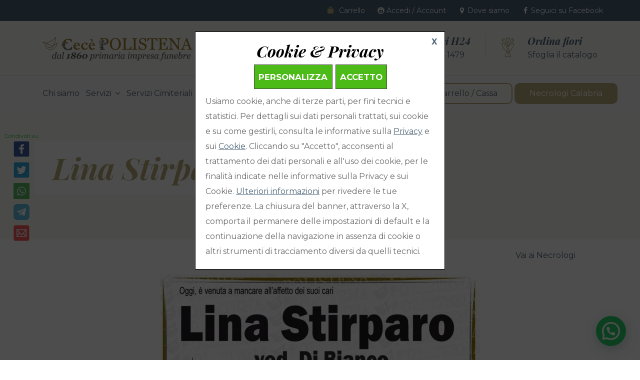

--- FILE ---
content_type: text/html; charset=UTF-8
request_url: https://www.onoranzefunebripolistena.it/necrologi/lina-stirparo-1748/
body_size: 15734
content:
<!DOCTYPE html><html lang=it-IT class=no-js><head><meta charset="UTF-8"><meta name="viewport" content="width=device-width, initial-scale=1, shrink-to-fit=no"><link rel=profile href=//gmpg.org/xfn/11><meta name='robots' content='index, follow, max-image-preview:large, max-snippet:-1, max-video-preview:-1'><title>Necrologio di Lina Stirparo - Onoranze Funebri Polistena</title><meta name="description" content="Necrologio di Lina Stirparo delle Onoranze Funebri Polistena di Vibo Valentia, in Calabria."><link rel=canonical href=https://www.onoranzefunebripolistena.it/necrologi/lina-stirparo-1748/ ><meta property="og:locale" content="it_IT"><meta property="og:type" content="article"><meta property="og:title" content="Necrologio di Lina Stirparo - Onoranze Funebri Polistena"><meta property="og:description" content="Necrologio di Lina Stirparo delle Onoranze Funebri Polistena di Vibo Valentia, in Calabria."><meta property="og:url" content="https://www.onoranzefunebripolistena.it/necrologi/lina-stirparo-1748/"><meta property="og:site_name" content="Onoranze Funebri Polistena"><meta property="article:modified_time" content="2022-12-12T12:29:51+00:00"><meta property="og:image" content="https://www.onoranzefunebripolistena.it/wp-content/uploads/2022/11/WhatsApp-Image-2022-11-13-at-17.41.07-1.jpeg"><meta property="og:image:width" content="640"><meta property="og:image:height" content="384"><meta property="og:image:type" content="image/jpeg"><meta name="twitter:card" content="summary_large_image"> <script type=application/ld+json class=yoast-schema-graph>{"@context":"https://schema.org","@graph":[{"@type":"WebPage","@id":"https://www.onoranzefunebripolistena.it/necrologi/lina-stirparo-1748/","url":"https://www.onoranzefunebripolistena.it/necrologi/lina-stirparo-1748/","name":"Necrologio di Lina Stirparo - Onoranze Funebri Polistena","isPartOf":{"@id":"https://www.onoranzefunebripolistena.it/#website"},"primaryImageOfPage":{"@id":"https://www.onoranzefunebripolistena.it/necrologi/lina-stirparo-1748/#primaryimage"},"image":{"@id":"https://www.onoranzefunebripolistena.it/necrologi/lina-stirparo-1748/#primaryimage"},"thumbnailUrl":"https://www.onoranzefunebripolistena.it/wp-content/uploads/2022/11/WhatsApp-Image-2022-11-13-at-17.41.07-1.jpeg","datePublished":"2022-11-13T16:57:32+00:00","dateModified":"2022-12-12T12:29:51+00:00","description":"Necrologio di Lina Stirparo delle Onoranze Funebri Polistena di Vibo Valentia, in Calabria.","breadcrumb":{"@id":"https://www.onoranzefunebripolistena.it/necrologi/lina-stirparo-1748/#breadcrumb"},"inLanguage":"it-IT","potentialAction":[{"@type":"ReadAction","target":["https://www.onoranzefunebripolistena.it/necrologi/lina-stirparo-1748/"]}]},{"@type":"ImageObject","inLanguage":"it-IT","@id":"https://www.onoranzefunebripolistena.it/necrologi/lina-stirparo-1748/#primaryimage","url":"https://www.onoranzefunebripolistena.it/wp-content/uploads/2022/11/WhatsApp-Image-2022-11-13-at-17.41.07-1.jpeg","contentUrl":"https://www.onoranzefunebripolistena.it/wp-content/uploads/2022/11/WhatsApp-Image-2022-11-13-at-17.41.07-1.jpeg","width":640,"height":384},{"@type":"BreadcrumbList","@id":"https://www.onoranzefunebripolistena.it/necrologi/lina-stirparo-1748/#breadcrumb","itemListElement":[{"@type":"ListItem","position":1,"name":"Home","item":"https://www.onoranzefunebripolistena.it/"},{"@type":"ListItem","position":2,"name":"Necrologi","item":"https://www.onoranzefunebripolistena.it/necrologi-calabria-vibo-valentia/"},{"@type":"ListItem","position":3,"name":"Lina Stirparo"}]},{"@type":"WebSite","@id":"https://www.onoranzefunebripolistena.it/#website","url":"https://www.onoranzefunebripolistena.it/","name":"Onoranze Funebri Polistena","description":"Primaria Impresa Funebre dal 1860","publisher":{"@id":"https://www.onoranzefunebripolistena.it/#organization"},"potentialAction":[{"@type":"SearchAction","target":{"@type":"EntryPoint","urlTemplate":"https://www.onoranzefunebripolistena.it/?s={search_term_string}"},"query-input":"required name=search_term_string"}],"inLanguage":"it-IT"},{"@type":"Organization","@id":"https://www.onoranzefunebripolistena.it/#organization","name":"Onoranze Funebri Polistena dal 1860","url":"https://www.onoranzefunebripolistena.it/","logo":{"@type":"ImageObject","inLanguage":"it-IT","@id":"https://www.onoranzefunebripolistena.it/#/schema/logo/image/","url":"https://www.onoranzefunebripolistena.it/wp-content/uploads/2021/08/onoranze-funebri-polistena-contatti.png","contentUrl":"https://www.onoranzefunebripolistena.it/wp-content/uploads/2021/08/onoranze-funebri-polistena-contatti.png","width":2000,"height":1257,"caption":"Onoranze Funebri Polistena dal 1860"},"image":{"@id":"https://www.onoranzefunebripolistena.it/#/schema/logo/image/"}}]}</script> <link rel=dns-prefetch href=//fonts.googleapis.com><link rel=alternate type=application/rss+xml title="Onoranze Funebri Polistena &raquo; Feed" href=https://www.onoranzefunebripolistena.it/feed/ ><link rel=alternate type=application/rss+xml title="Onoranze Funebri Polistena &raquo; Feed dei commenti" href=https://www.onoranzefunebripolistena.it/comments/feed/ > <script>window._wpemojiSettings = {"baseUrl":"https:\/\/s.w.org\/images\/core\/emoji\/14.0.0\/72x72\/","ext":".png","svgUrl":"https:\/\/s.w.org\/images\/core\/emoji\/14.0.0\/svg\/","svgExt":".svg","source":{"concatemoji":"https:\/\/www.onoranzefunebripolistena.it\/wp-includes\/js\/wp-emoji-release.min.js?ver=6.2.2"}};
/*! This file is auto-generated */
!function(e,a,t){var n,r,o,i=a.createElement("canvas"),p=i.getContext&&i.getContext("2d");function s(e,t){p.clearRect(0,0,i.width,i.height),p.fillText(e,0,0);e=i.toDataURL();return p.clearRect(0,0,i.width,i.height),p.fillText(t,0,0),e===i.toDataURL()}function c(e){var t=a.createElement("script");t.src=e,t.defer=t.type="text/javascript",a.getElementsByTagName("head")[0].appendChild(t)}for(o=Array("flag","emoji"),t.supports={everything:!0,everythingExceptFlag:!0},r=0;r<o.length;r++)t.supports[o[r]]=function(e){if(p&&p.fillText)switch(p.textBaseline="top",p.font="600 32px Arial",e){case"flag":return s("\ud83c\udff3\ufe0f\u200d\u26a7\ufe0f","\ud83c\udff3\ufe0f\u200b\u26a7\ufe0f")?!1:!s("\ud83c\uddfa\ud83c\uddf3","\ud83c\uddfa\u200b\ud83c\uddf3")&&!s("\ud83c\udff4\udb40\udc67\udb40\udc62\udb40\udc65\udb40\udc6e\udb40\udc67\udb40\udc7f","\ud83c\udff4\u200b\udb40\udc67\u200b\udb40\udc62\u200b\udb40\udc65\u200b\udb40\udc6e\u200b\udb40\udc67\u200b\udb40\udc7f");case"emoji":return!s("\ud83e\udef1\ud83c\udffb\u200d\ud83e\udef2\ud83c\udfff","\ud83e\udef1\ud83c\udffb\u200b\ud83e\udef2\ud83c\udfff")}return!1}(o[r]),t.supports.everything=t.supports.everything&&t.supports[o[r]],"flag"!==o[r]&&(t.supports.everythingExceptFlag=t.supports.everythingExceptFlag&&t.supports[o[r]]);t.supports.everythingExceptFlag=t.supports.everythingExceptFlag&&!t.supports.flag,t.DOMReady=!1,t.readyCallback=function(){t.DOMReady=!0},t.supports.everything||(n=function(){t.readyCallback()},a.addEventListener?(a.addEventListener("DOMContentLoaded",n,!1),e.addEventListener("load",n,!1)):(e.attachEvent("onload",n),a.attachEvent("onreadystatechange",function(){"complete"===a.readyState&&t.readyCallback()})),(e=t.source||{}).concatemoji?c(e.concatemoji):e.wpemoji&&e.twemoji&&(c(e.twemoji),c(e.wpemoji)))}(window,document,window._wpemojiSettings);</script> <style>img.wp-smiley,img.emoji{display:inline !important;border:none !important;box-shadow:none !important;height:1em !important;width:1em !important;margin:0 0.07em !important;vertical-align:-0.1em !important;background:none !important;padding:0 !important}</style><link rel=stylesheet href=https://www.onoranzefunebripolistena.it/wp-content/cache/minify/43a5ff7.css media=all><style id=wp-block-library-theme-inline-css>.wp-block-audio figcaption{color:#555;font-size:13px;text-align:center}.is-dark-theme .wp-block-audio figcaption{color:hsla(0,0%,100%,.65)}.wp-block-audio{margin:0 0 1em}.wp-block-code{border:1px solid #ccc;border-radius:4px;font-family:Menlo,Consolas,monaco,monospace;padding:.8em 1em}.wp-block-embed figcaption{color:#555;font-size:13px;text-align:center}.is-dark-theme .wp-block-embed figcaption{color:hsla(0,0%,100%,.65)}.wp-block-embed{margin:0 0 1em}.blocks-gallery-caption{color:#555;font-size:13px;text-align:center}.is-dark-theme .blocks-gallery-caption{color:hsla(0,0%,100%,.65)}.wp-block-image figcaption{color:#555;font-size:13px;text-align:center}.is-dark-theme .wp-block-image figcaption{color:hsla(0,0%,100%,.65)}.wp-block-image{margin:0 0 1em}.wp-block-pullquote{border-bottom:4px solid;border-top:4px solid;color:currentColor;margin-bottom:1.75em}.wp-block-pullquote cite,.wp-block-pullquote footer,.wp-block-pullquote__citation{color:currentColor;font-size:.8125em;font-style:normal;text-transform:uppercase}.wp-block-quote{border-left:.25em solid;margin:0 0 1.75em;padding-left:1em}.wp-block-quote cite,.wp-block-quote footer{color:currentColor;font-size:.8125em;font-style:normal;position:relative}.wp-block-quote.has-text-align-right{border-left:none;border-right:.25em solid;padding-left:0;padding-right:1em}.wp-block-quote.has-text-align-center{border:none;padding-left:0}.wp-block-quote.is-large,.wp-block-quote.is-style-large,.wp-block-quote.is-style-plain{border:none}.wp-block-search .wp-block-search__label{font-weight:700}.wp-block-search__button{border:1px solid #ccc;padding:.375em .625em}:where(.wp-block-group.has-background){padding:1.25em 2.375em}.wp-block-separator.has-css-opacity{opacity:.4}.wp-block-separator{border:none;border-bottom:2px solid;margin-left:auto;margin-right:auto}.wp-block-separator.has-alpha-channel-opacity{opacity:1}.wp-block-separator:not(.is-style-wide):not(.is-style-dots){width:100px}.wp-block-separator.has-background:not(.is-style-dots){border-bottom:none;height:1px}.wp-block-separator.has-background:not(.is-style-wide):not(.is-style-dots){height:2px}.wp-block-table{margin:0 0 1em}.wp-block-table td,.wp-block-table th{word-break:normal}.wp-block-table figcaption{color:#555;font-size:13px;text-align:center}.is-dark-theme .wp-block-table figcaption{color:hsla(0,0%,100%,.65)}.wp-block-video figcaption{color:#555;font-size:13px;text-align:center}.is-dark-theme .wp-block-video figcaption{color:hsla(0,0%,100%,.65)}.wp-block-video{margin:0 0 1em}.wp-block-template-part.has-background{margin-bottom:0;margin-top:0;padding:1.25em 2.375em}</style><link rel=stylesheet href=https://www.onoranzefunebripolistena.it/wp-content/cache/minify/433c419.css media=all><style id=joinchat-button-style-inline-css>/*<![CDATA[*/.wp-block-joinchat-button{border:none!important;text-align:center}.wp-block-joinchat-button figure{display:table;margin:0 auto;padding:0}.wp-block-joinchat-button figcaption{font:normal normal 400 .6em/2em var(--wp--preset--font-family--system-font,sans-serif);margin:0;padding:0}.wp-block-joinchat-button .joinchat-button__qr{background-color:#fff;border:6px solid #25d366;border-radius:30px;box-sizing:content-box;display:block;height:200px;margin:auto;overflow:hidden;padding:10px;width:200px}.wp-block-joinchat-button .joinchat-button__qr canvas,.wp-block-joinchat-button .joinchat-button__qr img{display:block;margin:auto}.wp-block-joinchat-button .joinchat-button__link{align-items:center;background-color:#25d366;border:6px solid #25d366;border-radius:30px;display:inline-flex;flex-flow:row nowrap;justify-content:center;line-height:1.25em;margin:0 auto;text-decoration:none}.wp-block-joinchat-button .joinchat-button__link:before{background:transparent var(--joinchat-ico) no-repeat center;background-size:100%;content:"";display:block;height:1.5em;margin:-.75em .75em -.75em 0;width:1.5em}.wp-block-joinchat-button figure+.joinchat-button__link{margin-top:10px}@media (orientation:landscape)and (min-height:481px),(orientation:portrait)and (min-width:481px){.wp-block-joinchat-button.joinchat-button--qr-only figure+.joinchat-button__link{display:none}}@media (max-width:480px),(orientation:landscape)and (max-height:480px){.wp-block-joinchat-button figure{display:none}}/*]]>*/</style><link rel=stylesheet href=https://www.onoranzefunebripolistena.it/wp-content/cache/minify/43ee92c.css media=all><style id=global-styles-inline-css>/*<![CDATA[*/body{--wp--preset--color--black:#000;--wp--preset--color--cyan-bluish-gray:#abb8c3;--wp--preset--color--white:#fff;--wp--preset--color--pale-pink:#f78da7;--wp--preset--color--vivid-red:#cf2e2e;--wp--preset--color--luminous-vivid-orange:#ff6900;--wp--preset--color--luminous-vivid-amber:#fcb900;--wp--preset--color--light-green-cyan:#7bdcb5;--wp--preset--color--vivid-green-cyan:#00d084;--wp--preset--color--pale-cyan-blue:#8ed1fc;--wp--preset--color--vivid-cyan-blue:#0693e3;--wp--preset--color--vivid-purple:#9b51e0;--wp--preset--gradient--vivid-cyan-blue-to-vivid-purple:linear-gradient(135deg,rgba(6,147,227,1) 0%,rgb(155,81,224) 100%);--wp--preset--gradient--light-green-cyan-to-vivid-green-cyan:linear-gradient(135deg,rgb(122,220,180) 0%,rgb(0,208,130) 100%);--wp--preset--gradient--luminous-vivid-amber-to-luminous-vivid-orange:linear-gradient(135deg,rgba(252,185,0,1) 0%,rgba(255,105,0,1) 100%);--wp--preset--gradient--luminous-vivid-orange-to-vivid-red:linear-gradient(135deg,rgba(255,105,0,1) 0%,rgb(207,46,46) 100%);--wp--preset--gradient--very-light-gray-to-cyan-bluish-gray:linear-gradient(135deg,rgb(238,238,238) 0%,rgb(169,184,195) 100%);--wp--preset--gradient--cool-to-warm-spectrum:linear-gradient(135deg,rgb(74,234,220) 0%,rgb(151,120,209) 20%,rgb(207,42,186) 40%,rgb(238,44,130) 60%,rgb(251,105,98) 80%,rgb(254,248,76) 100%);--wp--preset--gradient--blush-light-purple:linear-gradient(135deg,rgb(255,206,236) 0%,rgb(152,150,240) 100%);--wp--preset--gradient--blush-bordeaux:linear-gradient(135deg,rgb(254,205,165) 0%,rgb(254,45,45) 50%,rgb(107,0,62) 100%);--wp--preset--gradient--luminous-dusk:linear-gradient(135deg,rgb(255,203,112) 0%,rgb(199,81,192) 50%,rgb(65,88,208) 100%);--wp--preset--gradient--pale-ocean:linear-gradient(135deg,rgb(255,245,203) 0%,rgb(182,227,212) 50%,rgb(51,167,181) 100%);--wp--preset--gradient--electric-grass:linear-gradient(135deg,rgb(202,248,128) 0%,rgb(113,206,126) 100%);--wp--preset--gradient--midnight:linear-gradient(135deg,rgb(2,3,129) 0%,rgb(40,116,252) 100%);--wp--preset--duotone--dark-grayscale:url('#wp-duotone-dark-grayscale');--wp--preset--duotone--grayscale:url('#wp-duotone-grayscale');--wp--preset--duotone--purple-yellow:url('#wp-duotone-purple-yellow');--wp--preset--duotone--blue-red:url('#wp-duotone-blue-red');--wp--preset--duotone--midnight:url('#wp-duotone-midnight');--wp--preset--duotone--magenta-yellow:url('#wp-duotone-magenta-yellow');--wp--preset--duotone--purple-green:url('#wp-duotone-purple-green');--wp--preset--duotone--blue-orange:url('#wp-duotone-blue-orange');--wp--preset--font-size--small:13px;--wp--preset--font-size--medium:20px;--wp--preset--font-size--large:36px;--wp--preset--font-size--x-large:42px;--wp--preset--spacing--20:0.44rem;--wp--preset--spacing--30:0.67rem;--wp--preset--spacing--40:1rem;--wp--preset--spacing--50:1.5rem;--wp--preset--spacing--60:2.25rem;--wp--preset--spacing--70:3.38rem;--wp--preset--spacing--80:5.06rem;--wp--preset--shadow--natural:6px 6px 9px rgba(0, 0, 0, 0.2);--wp--preset--shadow--deep:12px 12px 50px rgba(0, 0, 0, 0.4);--wp--preset--shadow--sharp:6px 6px 0px rgba(0, 0, 0, 0.2);--wp--preset--shadow--outlined:6px 6px 0px -3px rgba(255, 255, 255, 1), 6px 6px rgba(0, 0, 0, 1);--wp--preset--shadow--crisp:6px 6px 0px rgba(0, 0, 0, 1)}:where(.is-layout-flex){gap:0.5em}body .is-layout-flow>.alignleft{float:left;margin-inline-start:0;margin-inline-end:2em}body .is-layout-flow>.alignright{float:right;margin-inline-start:2em;margin-inline-end:0}body .is-layout-flow>.aligncenter{margin-left:auto !important;margin-right:auto !important}body .is-layout-constrained>.alignleft{float:left;margin-inline-start:0;margin-inline-end:2em}body .is-layout-constrained>.alignright{float:right;margin-inline-start:2em;margin-inline-end:0}body .is-layout-constrained>.aligncenter{margin-left:auto !important;margin-right:auto !important}body .is-layout-constrained>:where(:not(.alignleft):not(.alignright):not(.alignfull)){max-width:var(--wp--style--global--content-size);margin-left:auto !important;margin-right:auto !important}body .is-layout-constrained>.alignwide{max-width:var(--wp--style--global--wide-size)}body .is-layout-flex{display:flex}body .is-layout-flex{flex-wrap:wrap;align-items:center}body .is-layout-flex>*{margin:0}:where(.wp-block-columns.is-layout-flex){gap:2em}.has-black-color{color:var(--wp--preset--color--black) !important}.has-cyan-bluish-gray-color{color:var(--wp--preset--color--cyan-bluish-gray) !important}.has-white-color{color:var(--wp--preset--color--white) !important}.has-pale-pink-color{color:var(--wp--preset--color--pale-pink) !important}.has-vivid-red-color{color:var(--wp--preset--color--vivid-red) !important}.has-luminous-vivid-orange-color{color:var(--wp--preset--color--luminous-vivid-orange) !important}.has-luminous-vivid-amber-color{color:var(--wp--preset--color--luminous-vivid-amber) !important}.has-light-green-cyan-color{color:var(--wp--preset--color--light-green-cyan) !important}.has-vivid-green-cyan-color{color:var(--wp--preset--color--vivid-green-cyan) !important}.has-pale-cyan-blue-color{color:var(--wp--preset--color--pale-cyan-blue) !important}.has-vivid-cyan-blue-color{color:var(--wp--preset--color--vivid-cyan-blue) !important}.has-vivid-purple-color{color:var(--wp--preset--color--vivid-purple) !important}.has-black-background-color{background-color:var(--wp--preset--color--black) !important}.has-cyan-bluish-gray-background-color{background-color:var(--wp--preset--color--cyan-bluish-gray) !important}.has-white-background-color{background-color:var(--wp--preset--color--white) !important}.has-pale-pink-background-color{background-color:var(--wp--preset--color--pale-pink) !important}.has-vivid-red-background-color{background-color:var(--wp--preset--color--vivid-red) !important}.has-luminous-vivid-orange-background-color{background-color:var(--wp--preset--color--luminous-vivid-orange) !important}.has-luminous-vivid-amber-background-color{background-color:var(--wp--preset--color--luminous-vivid-amber) !important}.has-light-green-cyan-background-color{background-color:var(--wp--preset--color--light-green-cyan) !important}.has-vivid-green-cyan-background-color{background-color:var(--wp--preset--color--vivid-green-cyan) !important}.has-pale-cyan-blue-background-color{background-color:var(--wp--preset--color--pale-cyan-blue) !important}.has-vivid-cyan-blue-background-color{background-color:var(--wp--preset--color--vivid-cyan-blue) !important}.has-vivid-purple-background-color{background-color:var(--wp--preset--color--vivid-purple) !important}.has-black-border-color{border-color:var(--wp--preset--color--black) !important}.has-cyan-bluish-gray-border-color{border-color:var(--wp--preset--color--cyan-bluish-gray) !important}.has-white-border-color{border-color:var(--wp--preset--color--white) !important}.has-pale-pink-border-color{border-color:var(--wp--preset--color--pale-pink) !important}.has-vivid-red-border-color{border-color:var(--wp--preset--color--vivid-red) !important}.has-luminous-vivid-orange-border-color{border-color:var(--wp--preset--color--luminous-vivid-orange) !important}.has-luminous-vivid-amber-border-color{border-color:var(--wp--preset--color--luminous-vivid-amber) !important}.has-light-green-cyan-border-color{border-color:var(--wp--preset--color--light-green-cyan) !important}.has-vivid-green-cyan-border-color{border-color:var(--wp--preset--color--vivid-green-cyan) !important}.has-pale-cyan-blue-border-color{border-color:var(--wp--preset--color--pale-cyan-blue) !important}.has-vivid-cyan-blue-border-color{border-color:var(--wp--preset--color--vivid-cyan-blue) !important}.has-vivid-purple-border-color{border-color:var(--wp--preset--color--vivid-purple) !important}.has-vivid-cyan-blue-to-vivid-purple-gradient-background{background:var(--wp--preset--gradient--vivid-cyan-blue-to-vivid-purple) !important}.has-light-green-cyan-to-vivid-green-cyan-gradient-background{background:var(--wp--preset--gradient--light-green-cyan-to-vivid-green-cyan) !important}.has-luminous-vivid-amber-to-luminous-vivid-orange-gradient-background{background:var(--wp--preset--gradient--luminous-vivid-amber-to-luminous-vivid-orange) !important}.has-luminous-vivid-orange-to-vivid-red-gradient-background{background:var(--wp--preset--gradient--luminous-vivid-orange-to-vivid-red) !important}.has-very-light-gray-to-cyan-bluish-gray-gradient-background{background:var(--wp--preset--gradient--very-light-gray-to-cyan-bluish-gray) !important}.has-cool-to-warm-spectrum-gradient-background{background:var(--wp--preset--gradient--cool-to-warm-spectrum) !important}.has-blush-light-purple-gradient-background{background:var(--wp--preset--gradient--blush-light-purple) !important}.has-blush-bordeaux-gradient-background{background:var(--wp--preset--gradient--blush-bordeaux) !important}.has-luminous-dusk-gradient-background{background:var(--wp--preset--gradient--luminous-dusk) !important}.has-pale-ocean-gradient-background{background:var(--wp--preset--gradient--pale-ocean) !important}.has-electric-grass-gradient-background{background:var(--wp--preset--gradient--electric-grass) !important}.has-midnight-gradient-background{background:var(--wp--preset--gradient--midnight) !important}.has-small-font-size{font-size:var(--wp--preset--font-size--small) !important}.has-medium-font-size{font-size:var(--wp--preset--font-size--medium) !important}.has-large-font-size{font-size:var(--wp--preset--font-size--large) !important}.has-x-large-font-size{font-size:var(--wp--preset--font-size--x-large) !important}.wp-block-navigation a:where(:not(.wp-element-button)){color:inherit}:where(.wp-block-columns.is-layout-flex){gap:2em}.wp-block-pullquote{font-size:1.5em;line-height:1.6}/*]]>*/</style><link rel=stylesheet href=https://www.onoranzefunebripolistena.it/wp-content/cache/minify/433f1ce.css media=all><style id=rs-plugin-settings-inline-css>#rs-demo-id{}</style><style id=woocommerce-inline-inline-css>.woocommerce form .form-row .required{visibility:visible}</style><link rel=stylesheet href=https://www.onoranzefunebripolistena.it/wp-content/cache/minify/43b75fb.css media=all><link rel=stylesheet id=santi-google-font-css href='//fonts.googleapis.com/css?family=Playfair+Display%3A700i%2C900i%7CMontserrat%3A100%2C300%2C400%2C500%2C700%2C900&#038;subset=latin%2Clatin-ext&#038;ver=1.3.1' type=text/css media=all><link rel=stylesheet href=https://www.onoranzefunebripolistena.it/wp-content/cache/minify/43c2d10.css media=all><style id=santi-main-inline-css>/*<![CDATA[*/:root{--colorMain:#baad7b;--colorMain2:#486173;--colorMain3:#ba7b81;--colorMain4:#7bb9ba;--colorMainRgba05:rgba(186, 173, 123, 0.5);--colorMainRgba09:rgba(186, 173, 123, 0.9);--colorMainBrighter15:#c9b66c;--colorMainLighter10:#ccc29c;--colorMainDarker10:#a8985a}span.taxonomy-name-title{display:none}/*]]>*/</style><link rel=stylesheet href=https://www.onoranzefunebripolistena.it/wp-content/cache/minify/43685eb.css media=all> <script src=https://www.onoranzefunebripolistena.it/wp-content/cache/minify/43818c0.js></script> <script id=alien-webp-js-extra>var alienWebP = {"jsCallback":"webPCallback"};</script> <script src=https://www.onoranzefunebripolistena.it/wp-content/cache/minify/4386589.js></script> <link rel=EditURI type=application/rsd+xml title=RSD href=https://www.onoranzefunebripolistena.it/xmlrpc.php?rsd><link rel=wlwmanifest type=application/wlwmanifest+xml href=https://www.onoranzefunebripolistena.it/wp-includes/wlwmanifest.xml><link rel=shortlink href='https://www.onoranzefunebripolistena.it/?p=1748'><link rel=alternate type=application/json+oembed href="https://www.onoranzefunebripolistena.it/wp-json/oembed/1.0/embed?url=https%3A%2F%2Fwww.onoranzefunebripolistena.it%2Fnecrologi%2Flina-stirparo-1748%2F"><link rel=alternate type=text/xml+oembed href="https://www.onoranzefunebripolistena.it/wp-json/oembed/1.0/embed?url=https%3A%2F%2Fwww.onoranzefunebripolistena.it%2Fnecrologi%2Flina-stirparo-1748%2F&#038;format=xml"> <script async src="https://www.googletagmanager.com/gtag/js?id=G-PTRF41HYEM"></script><script>var isNotInternalTraffic=false;isNotInternalTraffic=isNotInternalTraffic?isNotInternalTraffic:-1==(decodeURIComponent(document.cookie.replace(new RegExp("(?:(?:^|.*;)\\s*"+encodeURIComponent('internalTraffic').replace(/[\-\.\+\*]/g, "\\$&")+"\\s*\\=\\s*([^;]*).*$)|^.*$"),"$1"))).indexOf('ga');if(isNotInternalTraffic){window.dataLayer=window.dataLayer||[];function gtag(){dataLayer.push(arguments);}gtag('js',new Date());gtag('config','G-PTRF41HYEM',{'anonymize_ip':true});}</script> <noscript><style>.woocommerce-product-gallery{opacity:1 !important}</style></noscript><meta name="generator" content="Powered by Slider Revolution 6.4.11 - responsive, Mobile-Friendly Slider Plugin for WordPress with comfortable drag and drop interface."><link rel=icon href=https://www.onoranzefunebripolistena.it/wp-content/uploads/2021/08/cropped-onoranze-funebri-polistena-colomba-1-32x32.png sizes=32x32><link rel=icon href=https://www.onoranzefunebripolistena.it/wp-content/uploads/2021/08/cropped-onoranze-funebri-polistena-colomba-1-192x192.png sizes=192x192><link rel=apple-touch-icon href=https://www.onoranzefunebripolistena.it/wp-content/uploads/2021/08/cropped-onoranze-funebri-polistena-colomba-1-180x180.png><meta name="msapplication-TileImage" content="https://www.onoranzefunebripolistena.it/wp-content/uploads/2021/08/cropped-onoranze-funebri-polistena-colomba-1-270x270.png"> <script>function setREVStartSize(e){
			//window.requestAnimationFrame(function() {				 
				window.RSIW = window.RSIW===undefined ? window.innerWidth : window.RSIW;	
				window.RSIH = window.RSIH===undefined ? window.innerHeight : window.RSIH;	
				try {								
					var pw = document.getElementById(e.c).parentNode.offsetWidth,
						newh;
					pw = pw===0 || isNaN(pw) ? window.RSIW : pw;
					e.tabw = e.tabw===undefined ? 0 : parseInt(e.tabw);
					e.thumbw = e.thumbw===undefined ? 0 : parseInt(e.thumbw);
					e.tabh = e.tabh===undefined ? 0 : parseInt(e.tabh);
					e.thumbh = e.thumbh===undefined ? 0 : parseInt(e.thumbh);
					e.tabhide = e.tabhide===undefined ? 0 : parseInt(e.tabhide);
					e.thumbhide = e.thumbhide===undefined ? 0 : parseInt(e.thumbhide);
					e.mh = e.mh===undefined || e.mh=="" || e.mh==="auto" ? 0 : parseInt(e.mh,0);		
					if(e.layout==="fullscreen" || e.l==="fullscreen") 						
						newh = Math.max(e.mh,window.RSIH);					
					else{					
						e.gw = Array.isArray(e.gw) ? e.gw : [e.gw];
						for (var i in e.rl) if (e.gw[i]===undefined || e.gw[i]===0) e.gw[i] = e.gw[i-1];					
						e.gh = e.el===undefined || e.el==="" || (Array.isArray(e.el) && e.el.length==0)? e.gh : e.el;
						e.gh = Array.isArray(e.gh) ? e.gh : [e.gh];
						for (var i in e.rl) if (e.gh[i]===undefined || e.gh[i]===0) e.gh[i] = e.gh[i-1];
											
						var nl = new Array(e.rl.length),
							ix = 0,						
							sl;					
						e.tabw = e.tabhide>=pw ? 0 : e.tabw;
						e.thumbw = e.thumbhide>=pw ? 0 : e.thumbw;
						e.tabh = e.tabhide>=pw ? 0 : e.tabh;
						e.thumbh = e.thumbhide>=pw ? 0 : e.thumbh;					
						for (var i in e.rl) nl[i] = e.rl[i]<window.RSIW ? 0 : e.rl[i];
						sl = nl[0];									
						for (var i in nl) if (sl>nl[i] && nl[i]>0) { sl = nl[i]; ix=i;}															
						var m = pw>(e.gw[ix]+e.tabw+e.thumbw) ? 1 : (pw-(e.tabw+e.thumbw)) / (e.gw[ix]);					
						newh =  (e.gh[ix] * m) + (e.tabh + e.thumbh);
					}				
					if(window.rs_init_css===undefined) window.rs_init_css = document.head.appendChild(document.createElement("style"));					
					document.getElementById(e.c).height = newh+"px";
					window.rs_init_css.innerHTML += "#"+e.c+"_wrapper { height: "+newh+"px }";				
				} catch(e){
					console.log("Failure at Presize of Slider:" + e)
				}					   
			//});
		  };</script> </head><body class="attachment obituaries-template-default single single-obituaries postid-1748 attachmentid-1748 attachment- theme-santi woocommerce-no-js masthead-fixed full-width singular header_show_all_menu_items"> <svg xmlns=http://www.w3.org/2000/svg viewBox="0 0 0 0" width=0 height=0 focusable=false role=none style="visibility: hidden; position: absolute; left: -9999px; overflow: hidden;" ><defs><filter id=wp-duotone-dark-grayscale><feColorMatrix color-interpolation-filters="sRGB" type="matrix" values=" .299 .587 .114 0 0 .299 .587 .114 0 0 .299 .587 .114 0 0 .299 .587 .114 0 0 "/><feComponentTransfer color-interpolation-filters="sRGB" ><feFuncR type="table" tableValues="0 0.49803921568627"/><feFuncG type="table" tableValues="0 0.49803921568627"/><feFuncB type="table" tableValues="0 0.49803921568627"/><feFuncA type="table" tableValues="1 1"/></feComponentTransfer><feComposite in2="SourceGraphic" operator="in"/></filter></defs></svg><svg xmlns=http://www.w3.org/2000/svg viewBox="0 0 0 0" width=0 height=0 focusable=false role=none style="visibility: hidden; position: absolute; left: -9999px; overflow: hidden;" ><defs><filter id=wp-duotone-grayscale><feColorMatrix color-interpolation-filters="sRGB" type="matrix" values=" .299 .587 .114 0 0 .299 .587 .114 0 0 .299 .587 .114 0 0 .299 .587 .114 0 0 "/><feComponentTransfer color-interpolation-filters="sRGB" ><feFuncR type="table" tableValues="0 1"/><feFuncG type="table" tableValues="0 1"/><feFuncB type="table" tableValues="0 1"/><feFuncA type="table" tableValues="1 1"/></feComponentTransfer><feComposite in2="SourceGraphic" operator="in"/></filter></defs></svg><svg xmlns=http://www.w3.org/2000/svg viewBox="0 0 0 0" width=0 height=0 focusable=false role=none style="visibility: hidden; position: absolute; left: -9999px; overflow: hidden;" ><defs><filter id=wp-duotone-purple-yellow><feColorMatrix color-interpolation-filters="sRGB" type="matrix" values=" .299 .587 .114 0 0 .299 .587 .114 0 0 .299 .587 .114 0 0 .299 .587 .114 0 0 "/><feComponentTransfer color-interpolation-filters="sRGB" ><feFuncR type="table" tableValues="0.54901960784314 0.98823529411765"/><feFuncG type="table" tableValues="0 1"/><feFuncB type="table" tableValues="0.71764705882353 0.25490196078431"/><feFuncA type="table" tableValues="1 1"/></feComponentTransfer><feComposite in2="SourceGraphic" operator="in"/></filter></defs></svg><svg xmlns=http://www.w3.org/2000/svg viewBox="0 0 0 0" width=0 height=0 focusable=false role=none style="visibility: hidden; position: absolute; left: -9999px; overflow: hidden;" ><defs><filter id=wp-duotone-blue-red><feColorMatrix color-interpolation-filters="sRGB" type="matrix" values=" .299 .587 .114 0 0 .299 .587 .114 0 0 .299 .587 .114 0 0 .299 .587 .114 0 0 "/><feComponentTransfer color-interpolation-filters="sRGB" ><feFuncR type="table" tableValues="0 1"/><feFuncG type="table" tableValues="0 0.27843137254902"/><feFuncB type="table" tableValues="0.5921568627451 0.27843137254902"/><feFuncA type="table" tableValues="1 1"/></feComponentTransfer><feComposite in2="SourceGraphic" operator="in"/></filter></defs></svg><svg xmlns=http://www.w3.org/2000/svg viewBox="0 0 0 0" width=0 height=0 focusable=false role=none style="visibility: hidden; position: absolute; left: -9999px; overflow: hidden;" ><defs><filter id=wp-duotone-midnight><feColorMatrix color-interpolation-filters="sRGB" type="matrix" values=" .299 .587 .114 0 0 .299 .587 .114 0 0 .299 .587 .114 0 0 .299 .587 .114 0 0 "/><feComponentTransfer color-interpolation-filters="sRGB" ><feFuncR type="table" tableValues="0 0"/><feFuncG type="table" tableValues="0 0.64705882352941"/><feFuncB type="table" tableValues="0 1"/><feFuncA type="table" tableValues="1 1"/></feComponentTransfer><feComposite in2="SourceGraphic" operator="in"/></filter></defs></svg><svg xmlns=http://www.w3.org/2000/svg viewBox="0 0 0 0" width=0 height=0 focusable=false role=none style="visibility: hidden; position: absolute; left: -9999px; overflow: hidden;" ><defs><filter id=wp-duotone-magenta-yellow><feColorMatrix color-interpolation-filters="sRGB" type="matrix" values=" .299 .587 .114 0 0 .299 .587 .114 0 0 .299 .587 .114 0 0 .299 .587 .114 0 0 "/><feComponentTransfer color-interpolation-filters="sRGB" ><feFuncR type="table" tableValues="0.78039215686275 1"/><feFuncG type="table" tableValues="0 0.94901960784314"/><feFuncB type="table" tableValues="0.35294117647059 0.47058823529412"/><feFuncA type="table" tableValues="1 1"/></feComponentTransfer><feComposite in2="SourceGraphic" operator="in"/></filter></defs></svg><svg xmlns=http://www.w3.org/2000/svg viewBox="0 0 0 0" width=0 height=0 focusable=false role=none style="visibility: hidden; position: absolute; left: -9999px; overflow: hidden;" ><defs><filter id=wp-duotone-purple-green><feColorMatrix color-interpolation-filters="sRGB" type="matrix" values=" .299 .587 .114 0 0 .299 .587 .114 0 0 .299 .587 .114 0 0 .299 .587 .114 0 0 "/><feComponentTransfer color-interpolation-filters="sRGB" ><feFuncR type="table" tableValues="0.65098039215686 0.40392156862745"/><feFuncG type="table" tableValues="0 1"/><feFuncB type="table" tableValues="0.44705882352941 0.4"/><feFuncA type="table" tableValues="1 1"/></feComponentTransfer><feComposite in2="SourceGraphic" operator="in"/></filter></defs></svg><svg xmlns=http://www.w3.org/2000/svg viewBox="0 0 0 0" width=0 height=0 focusable=false role=none style="visibility: hidden; position: absolute; left: -9999px; overflow: hidden;" ><defs><filter id=wp-duotone-blue-orange><feColorMatrix color-interpolation-filters="sRGB" type="matrix" values=" .299 .587 .114 0 0 .299 .587 .114 0 0 .299 .587 .114 0 0 .299 .587 .114 0 0 "/><feComponentTransfer color-interpolation-filters="sRGB" ><feFuncR type="table" tableValues="0.098039215686275 1"/><feFuncG type="table" tableValues="0 0.66274509803922"/><feFuncB type="table" tableValues="0.84705882352941 0.41960784313725"/><feFuncA type="table" tableValues="1 1"/></feComponentTransfer><feComposite in2="SourceGraphic" operator="in"/></filter></defs></svg><div class=modal tabindex=-1 role=dialog aria-labelledby=search_modal id=search_modal><div class="widget widget_search"><form role=search method=get class=search-form action=https://www.onoranzefunebripolistena.it/ ><div class=form-group> <label> <span class=screen-reader-text>Search for:</span> <input type=search class="search-field form-control" placeholder=Search value name=s title="Search for:"> </label></div> <button type=submit class=search-submit> <span class=screen-reader-text>Search</span> </button></form></div></div><div class="modal fade" tabindex=-1 role=dialog id=messages_modal><div class="fw-messages-wrap ls p-5 modal-dialog" role=document> <button type=button class="close color-darkgrey" data-dismiss=modal aria-label=Close> <span aria-hidden=true>&times;</span> </button></div></div><div id=canvas class ><div id=box_wrapper class><div class="header_absolute cover-background s-overlay ls ms" ><section class="page_topline c-my-10 ds ms" ><div class=container><div class="row align-items-center"><div class="col-md-6 text-md-left d-none d-md-block"><ul class="top-includes icon-list fs-14"></ul></div><div class="col-md-6  text-center text-sm-left text-md-right"><ul class="top-includes woo-includes"> <li class=cart-dropdown><div class="dropdown shop-card-dropdown"> <a class href=/carrello/ role=button> <span class="badge bg-maincolor cart-count"></span>		<i class="ico-shopping-bag color-main fs-14"></i> <span class="fw-400 fs-14">Carrello</span></a></div> </li> <li> <span class=social-icons> <a href=/mio-account/ class="fa fa-expeditedssl "></a> </span> <span class=social-icons> <a href=https://www.google.it/maps/place/Traversa+a+Viale+della+Pace,+2,+89900+Vibo+Valentia+VV/@38.6800993,16.1021704,17z/ class="fa fa-google "></a> </span> <span class=social-icons> <a href=https://www.facebook.com/polistenaonoranzefunebri/ class="fa fa-facebook "></a> </span> </li></ul></div></div></div></section><section class="page_toplogo ls s-pt-25 s-pb-20 s-py-md-30 s-borderbottom" ><div class=container><div class="row align-items-center"><div class=col-12><div class="d-md-flex justify-content-lg-end align-items-lg-center"><div class="d-none d-md-flex  mr-auto"> <a href=https://www.onoranzefunebripolistena.it/ rel=home class="logo logo_image_and_text"> <img src=//www.onoranzefunebripolistena.it/wp-content/uploads/2025/07/logo-polistena.png alt=" "><div class="d-flex flex-column"><h4 class="logo-text color-main"></h4></div></a></div><div class="d-flex justify-md-content-end align-items-center"><div class="media align-items-center"><div class=icon-styled> <i class="ico-support color-main fs-40"></i></div><div class=media-body><h6> <a href=tel:+393281861479>Contattaci<span class=hide_on_small_devices> H24</span></a></h6><p> <i class="ico-phone color-main" style="font-size: 16px"></i> <a href=tel:+393281861479>328 186 1479</a></p></div></div><div class="media align-items-center"><div class=icon-styled> <i class="ico-bouquet color-main fs-40"></i></div><div class=media-body><h6> <a href=/fiori-lutto-funerali-online-calabria-vibo-valentia/ ><span class=hide_on_small_devices>Ordina </span><span class=uppercase_on_small_devices>f</span>iori</a></h6><p> <a href=/fiori-lutto-funerali-online-calabria-vibo-valentia/ ><span class=hide_on_small_devices>Sfoglia il catalogo</span> <span class=show_on_small_devices>Vedi catalogo</span></a></p></div></div></div></div></div></div></div></section><header class="page_header nav-narrow main-header sf-arrows s-py-5 s-pt-md-0 s-pb-md-10 s-pb-xl-0  ls ms   s-overlay" ><div class=container><div class="row align-items-center"><div class="col-12 col-xl-8"><div class=nav-wrap><nav class=top-nav><ul id=menu-main-menu class="sf-menu nav"><li id=menu-item-621 class="menu-item menu-item-type-post_type menu-item-object-page menu-item-621"><a href=https://www.onoranzefunebripolistena.it/onoranze-funebri-da-filippo-polistena-a-cece-vibo-valentia/ >Chi siamo</a></li> <li id=menu-item-22 class="menu-item menu-item-type-custom menu-item-object-custom menu-item-has-children menu-item-22"><a>Servizi</a><ul class=sub-menu> <li id=menu-item-174 class="menu-item menu-item-type-post_type menu-item-object-page menu-item-174"><a href=https://www.onoranzefunebripolistena.it/cosa-fare-in-caso-di-decesso-casa-ospedale-estero/ >Cosa fare in caso di lutto</a></li> <li id=menu-item-146 class="menu-item menu-item-type-post_type menu-item-object-page menu-item-146"><a href=https://www.onoranzefunebripolistena.it/preparazione-vestizione-salma-calabria-vibo-valentia/ >Preparazione e Vestizione salma</a></li> <li id=menu-item-153 class="menu-item menu-item-type-post_type menu-item-object-page menu-item-153"><a href=https://www.onoranzefunebripolistena.it/allestimento-camere-ardenti-calabria-vibo-valentia/ >Allestimento camere ardenti</a></li> <li id=menu-item-156 class="menu-item menu-item-type-post_type menu-item-object-page menu-item-156"><a href=https://www.onoranzefunebripolistena.it/affissione-manifesti-funebri-calabria-vibo-valentia/ >Realizzazione e Affissione manifesti</a></li> <li id=menu-item-162 class="menu-item menu-item-type-post_type menu-item-object-page menu-item-162"><a href=https://www.onoranzefunebripolistena.it/disbrigo-pratiche-funebri-cimiteriali-calabria-vibo-valentia/ >Disbrigo pratiche Funebri e Cimiteriali</a></li> <li id=menu-item-158 class="menu-item menu-item-type-post_type menu-item-object-page menu-item-158"><a href=https://www.onoranzefunebripolistena.it/trasporti-e-carri-funebri-calabria-vibo-valentia/ >Trasporto salme e Carri funebri</a></li> <li id=menu-item-130 class="menu-item menu-item-type-post_type menu-item-object-page menu-item-130"><a href=https://www.onoranzefunebripolistena.it/funerali-calabria-vibo-valentia/ >Rito funebre</a></li> <li id=menu-item-164 class="menu-item menu-item-type-post_type menu-item-object-page menu-item-164"><a href=https://www.onoranzefunebripolistena.it/sepoltura-inumazione-tumulazione-calabria-vibo-valentia/ >Sepoltura, Inumazione e Tumulazione</a></li> <li id=menu-item-149 class="menu-item menu-item-type-post_type menu-item-object-page menu-item-149"><a href=https://www.onoranzefunebripolistena.it/cremazione-calabria-vibo-valentia/ >Cremazione</a></li> <li id=menu-item-2362 class="menu-item menu-item-type-post_type menu-item-object-page menu-item-2362"><a href=https://www.onoranzefunebripolistena.it/affido-dispersione-ceneri-calabria-vibo-valentia/ >Affido e Dispersione delle Ceneri</a></li> <li id=menu-item-2363 class="menu-item menu-item-type-post_type menu-item-object-page menu-item-2363"><a href=https://www.onoranzefunebripolistena.it/ricordini-funebri-lutto-vibo-valentia-calabria/ >Ricordini e Fotoricordo</a></li> <li id=menu-item-171 class="menu-item menu-item-type-post_type menu-item-object-page menu-item-171"><a href=https://www.onoranzefunebripolistena.it/cremazioni-e-cimitero-animali-calabria-vibo-valentia/ >Cremazione animali domestici</a></li></ul> </li> <li id=menu-item-168 class="menu-item menu-item-type-post_type menu-item-object-page menu-item-has-children menu-item-168"><a href=https://www.onoranzefunebripolistena.it/servizi-cimiteriali-esumazioni-traslazioni-estumulazioni-calabria-vibo-valentia/ >Servizi Cimiteriali</a><ul class=sub-menu> <li id=menu-item-2364 class="menu-item menu-item-type-post_type menu-item-object-page menu-item-2364"><a href=https://www.onoranzefunebripolistena.it/esumazione-traslazione-estumulazione-calabria-vibo-valentia/ >Esumazione, Traslazione ed Estumulazione</a></li> <li id=menu-item-2365 class="menu-item menu-item-type-post_type menu-item-object-page menu-item-2365"><a href=https://www.onoranzefunebripolistena.it/pulizia-manutenzione-cappelle-tombe-vibo-valentia-calabria/ >Cura, pulizia e manutenzione cappelle funerarie e tombe</a></li> <li id=menu-item-2366 class="menu-item menu-item-type-post_type menu-item-object-page menu-item-2366"><a href=https://www.onoranzefunebripolistena.it/sostituzione-fiori-cimitero-vibo-valentia-calabria/ >Sostituzione fiori cimitero</a></li> <li id=menu-item-2367 class="menu-item menu-item-type-post_type menu-item-object-page menu-item-2367"><a href=https://www.onoranzefunebripolistena.it/lapidi-loculi-tombe-vibo-valentia-calabria/ >Lapidi per Loculi e Tombe</a></li> <li id=menu-item-2368 class="menu-item menu-item-type-post_type menu-item-object-page menu-item-2368"><a href=https://www.onoranzefunebripolistena.it/incisione-lapidi-tombe-calabria-vibo-valentia/ >Incisioni e personalizzazione Lapidi e Tombe</a></li> <li id=menu-item-2369 class="menu-item menu-item-type-post_type menu-item-object-page menu-item-2369"><a href=https://www.onoranzefunebripolistena.it/portafiori-lampade-votive-cimitero-calabria-vibo-valentia/ >Portafiori e lampade votive per Lapidi e Tombe</a></li> <li id=menu-item-2370 class="menu-item menu-item-type-post_type menu-item-object-page menu-item-2370"><a href=https://www.onoranzefunebripolistena.it/fotoceramica-pergamena-funebre-lapide-funeraria-calabria-vibo-valentia/ >Fotoceramiche, pergamene funebri e varie</a></li> <li id=menu-item-2371 class="menu-item menu-item-type-post_type menu-item-object-page menu-item-2371"><a href=https://www.onoranzefunebripolistena.it/urne-cinerarie-accessori-cimiteriali-calabria-vibo-valentia/ >Urne cinerarie ed accessori vari per loculi, colombari, cinerari e ossari</a></li></ul> </li> <li id=menu-item-200 class="menu-item menu-item-type-post_type menu-item-object-page menu-item-has-children menu-item-200"><a href=https://www.onoranzefunebripolistena.it/articoli-funerari-cimiteriali-fiori-calabria-vibo-valentia/ >Articoli funerari e Fiori</a><ul class=sub-menu> <li id=menu-item-192 class="menu-item menu-item-type-post_type menu-item-object-product menu-item-192"><a href=https://www.onoranzefunebripolistena.it/bare-calabria-vibo-valentia/ >Bare</a></li> <li id=menu-item-199 class="menu-item menu-item-type-post_type menu-item-object-product menu-item-199"><a href=https://www.onoranzefunebripolistena.it/urne-cinerarie-calabria-vibo-valentia/ >Urne cinerarie</a></li> <li id=menu-item-202 class="menu-item menu-item-type-post_type menu-item-object-product menu-item-202"><a href=https://www.onoranzefunebripolistena.it/lapidi-loculi-tombe-calabria-vibo-valentia/ >Lapidi e Tombe</a></li> <li id=menu-item-203 class="menu-item menu-item-type-taxonomy menu-item-object-product_cat menu-item-has-children menu-item-203"><a href=https://www.onoranzefunebripolistena.it/fiori-lutto-funerali-online-calabria-vibo-valentia/ >Fiori per Funerale</a><ul class=sub-menu> <li id=menu-item-215 class="menu-item menu-item-type-post_type menu-item-object-product menu-item-215"><a href=https://www.onoranzefunebripolistena.it/corone-funebri-calabria-vibo-valentia/ >Corone Funebri</a></li> <li id=menu-item-221 class="menu-item menu-item-type-post_type menu-item-object-product menu-item-221"><a href=https://www.onoranzefunebripolistena.it/cuscino-funebre-calabria-vibo-valentia/ >Cuscini Funebri</a></li> <li id=menu-item-278 class="menu-item menu-item-type-post_type menu-item-object-product menu-item-278"><a href=https://www.onoranzefunebripolistena.it/cuscini-funebri-cuore-calabria-vibo-valentia/ >Cuscini Funebri a forma di Cuore</a></li> <li id=menu-item-224 class="menu-item menu-item-type-post_type menu-item-object-product menu-item-224"><a href=https://www.onoranzefunebripolistena.it/composizioni-floreali-per-funerale-calabria-vibo-valentia/ >Composizioni floreali Funebri</a></li> <li id=menu-item-279 class="menu-item menu-item-type-post_type menu-item-object-product menu-item-279"><a href=https://www.onoranzefunebripolistena.it/mazzi-di-fiori-per-funerale-calabria-vibo-valentia/ >Mazzi di fiori Funebri</a></li> <li id=menu-item-205 class="menu-item menu-item-type-post_type menu-item-object-product menu-item-205"><a href=https://www.onoranzefunebripolistena.it/copribara-calabria-vibo-valentia/ >Copribara</a></li></ul> </li> <li id=menu-item-213 class="menu-item menu-item-type-post_type menu-item-object-product menu-item-213"><a href=https://www.onoranzefunebripolistena.it/manifesti-funebri-calabria-vibo-valentia/ >Manifesti Funebri</a></li> <li id=menu-item-209 class="menu-item menu-item-type-post_type menu-item-object-product menu-item-209"><a href=https://www.onoranzefunebripolistena.it/ricordini-funebri-lutto-calabria-vibo-valentia/ >Ricordini e Fotoricordo</a></li> <li id=menu-item-208 class="menu-item menu-item-type-post_type menu-item-object-product menu-item-208"><a href=https://www.onoranzefunebripolistena.it/biglietti-ringraziamento-lutto-calabria-vibo-valentia/ >Biglietti di ringraziamento</a></li></ul> </li> <li id=menu-item-298 class="menu-item menu-item-type-custom menu-item-object-custom menu-item-has-children menu-item-298"><a href=/necrologi-calabria-vibo-valentia/ >Necrologi</a><ul class=sub-menu> <li id=menu-item-767 class="menu-item menu-item-type-custom menu-item-object-custom menu-item-767"><a href=/necrologi-calabria-vibo-valentia/ >Necrologi</a></li> <li id=menu-item-760 class="menu-item menu-item-type-post_type menu-item-object-page menu-item-760"><a href=https://www.onoranzefunebripolistena.it/ricorrenze-anniversari-funebri-calabria-vibo-valentia/ >Ricorrenze e Anniversari</a></li></ul> </li> <li id=menu-item-190 class="menu-item menu-item-type-post_type menu-item-object-page menu-item-190"><a href=https://www.onoranzefunebripolistena.it/polistena-vibo-valentia-contatti/ >Contattaci</a></li> <li id=menu-item-233 class="account_link menu-item menu-item-type-custom menu-item-object-custom menu-item-233"><a href=/mio-account/ >Accedi / Account</a></li></ul></nav></div></div><div class="col-12 col-xl-4"><div class="text-left text-xl-right d-none d-md-block"><ul class=top-includes> <li class=header_buttons-icons> <a href=/carrello/ target=_self class="btn btn-outline-maincolor btn-small"> <span>Carrello / Cassa</span> </a> <a href=/necrologi-calabria-vibo-valentia/ target=_self class="btn btn-maincolor btn-small"> <span>Necrologi Calabria</span> </a> </li></ul></div><div class="d-block d-md-none"> <a href=https://www.onoranzefunebripolistena.it/ rel=home class="logo logo_image_and_text"> <img src=//www.onoranzefunebripolistena.it/wp-content/uploads/2025/07/logo-polistena.png alt=" "><div class="d-flex flex-column"><h4 class="logo-text color-main"></h4></div></a></div></div></div> <span class=toggle_menu><span></span></span></div></header><section class="page_title  ls ms s-pt-110 s-pb-50   pageHeaderImage s-pt-lg-130 s-pb-lg-90        s-parallax cover-background" ><div class=container><div class="row align-items-center"><div class=col-lg-12><div class="d-lg-flex justify-content-start align-items-center"><h1 class="color-main title-inline"> Lina Stirparo</h1></div></div></div></div></section></div><section class="ls page_content s-pt-60 s-pb-55 s-pt-lg-100 s-pb-lg-95 s-pt-xl-150 s-pb-xl-145 c-gutter-70"><div class=container><div class=row><div id=content style="width:90%;margin: 0 auto;"><div style=text-align:right;margin:20px;margin-top:-20px;margin-bottom:25px;> <a href=/necrologi-calabria-vibo-valentia/ >Vai ai Necrologi</a></div><article id=post-1748><div class=item-content><header class=entry-header><figure style="text-align: center;"> <img width=640 height=384 src=https://www.onoranzefunebripolistena.it/wp-content/uploads/2022/11/WhatsApp-Image-2022-11-13-at-17.41.07-1.jpeg class="attachment-post-thumbnail size-post-thumbnail wp-post-image" alt decoding=async srcset="https://www.onoranzefunebripolistena.it/wp-content/uploads/2022/11/WhatsApp-Image-2022-11-13-at-17.41.07-1.jpeg 640w, https://www.onoranzefunebripolistena.it/wp-content/uploads/2022/11/WhatsApp-Image-2022-11-13-at-17.41.07-1-320x192.jpeg 320w" sizes="(max-width: 640px) 100vw, 640px"></figure></header><div style="text-align: center;"><div class="alien_assb_firstOfType SCRIPT_bottom_sticked SCRIPT_bottom_sticked_share-buttons alien_assb alien_assb_container alien_assb_article alien_assb_single"><div class=alien_assb_container_title>Condividi su</div><div class="alien_assb alien_assb_item alien_assb__facebook"><a href="https://www.facebook.com/sharer/sharer.php?u=https%3A%2F%2Fwww.onoranzefunebripolistena.it%2Fnecrologi%2Flina-stirparo-1748%2F" title="Condividi su Facebook" target=_blank rel="nofollow noopener noreferrer" onclick="window.open('https://www.facebook.com/sharer/sharer.php?u=https%3A%2F%2Fwww.onoranzefunebripolistena.it%2Fnecrologi%2Flina-stirparo-1748%2F, '_blank', 'width=600,height=400' );return false;"><img width=32 height=32 alt="Condividi su Facebook" src=https://www.onoranzefunebripolistena.it/wp-content/plugins/alien-social-share-buttons/front-end/icons/facebook.png></a></div><div class="alien_assb alien_assb_item alien_assb__twitter"><a href="https://twitter.com/intent/tweet?url=https%3A%2F%2Fwww.onoranzefunebripolistena.it%2Fnecrologi%2Flina-stirparo-1748%2F" title="Condividi su Twitter" target=_blank rel="nofollow noopener noreferrer" onclick="window.open('https://twitter.com/intent/tweet?url=https%3A%2F%2Fwww.onoranzefunebripolistena.it%2Fnecrologi%2Flina-stirparo-1748%2F&', '_blank', 'width=600,height=400' );return false;"><img width=32 height=32 alt="Condividi su Twitter" src=https://www.onoranzefunebripolistena.it/wp-content/plugins/alien-social-share-buttons/front-end/icons/twitter.png></a></div><div class="alien_assb alien_assb_item alien_assb__whatsapp"><script>var wa_url=(!navigator.userAgent.match(/Android|iPhone|BlackBerry|IEMobile|Opera Mini/i)?'https://web.whatsapp.com/send':'https://api.whatsapp.com/send');var s=document.getElementsByTagName('script');s[s.length-1].insertAdjacentHTML('afterend','<'+'a target="_blank" rel="nofollow noopener noreferrer" href="' + wa_url + '?text=https://www.onoranzefunebripolistena.it/necrologi/lina-stirparo-1748/" title="Condividi su WhatsApp"><'+'img width="32" height="32" alt="Condividi su WhatsApp" src="https://www.onoranzefunebripolistena.it/wp-content/plugins/alien-social-share-buttons/front-end/icons/whatsapp.png"><'+'/a>');</script> <noscript><a target=_blank rel="nofollow noopener noreferrer" href="https://api.whatsapp.com/send?text=https://www.onoranzefunebripolistena.it/necrologi/lina-stirparo-1748/" title="Condividi su WhatsApp"><img width=32 height=32 alt="Condividi su WhatsApp" src=https://www.onoranzefunebripolistena.it/wp-content/plugins/alien-social-share-buttons/front-end/icons/whatsapp.png></a></noscript></div><div class="alien_assb alien_assb_item alien_assb__telegram"><a target=_blank rel="nofollow noopener noreferrer" href="https://telegram.me/share/url?url=https://www.onoranzefunebripolistena.it/necrologi/lina-stirparo-1748/" title="Condividi su Telegram"><img width=32 height=32 alt="Condividi su Telegram" src=https://www.onoranzefunebripolistena.it/wp-content/plugins/alien-social-share-buttons/front-end/icons/telegram.png></a></div><div class="alien_assb alien_assb_item alien_assb__email"><a rel="nofollow noopener noreferrer" href="mailto:?subject=&amp;body=https://www.onoranzefunebripolistena.it/necrologi/lina-stirparo-1748/" title="Condividi per e-mail"><img width=32 height=32 alt="Condividi per e-mail" src=https://www.onoranzefunebripolistena.it/wp-content/plugins/alien-social-share-buttons/front-end/icons/email.png></a></div></div></div><div class=alien_obt_buttons><div class=alien_obt style=margin-bottom:20px;><a class="btn btn-maincolor btn-small" title="Invia condoglianze" href="https://www.onoranzefunebripolistena.it/condoglianze-online/?id=1748"><span>Invia condoglianze</span></a></div><div class=alien_obt><div class=alien_obt><table><tr><th>Nome</th><td>Lina</td></tr><tr><th>Cognome</th><td>Stirparo</td></tr><tr><th>Data di morte</th><td>13/11/2022</td></tr><tr><th>Data funerale</th><td>14/11/2022</td></tr></table></div></div><div class=alien_obt style=margin-top:20px;><a class="btn btn-maincolor btn-small" title="Invia condoglianze" href="https://www.onoranzefunebripolistena.it/condoglianze-online/?id=1748"><span>Invia condoglianze</span></a></div></div><div class=alien_obt_buttons><h3 style="margin-bottom:20px;">Tutti i manifesti correlati</h3><style>.gallery-item{margin:0px auto 50px auto;max-width:640px}</style><div id=gallery-1 class='gallery galleryid-1748 gallery-columns-0 gallery-size-obituaries_image'><div class=gallery-item><div class='gallery-icon landscape'><div id=gp-1750><img width=640 height=384 src=https://www.onoranzefunebripolistena.it/wp-content/uploads/2022/11/nonna-STIRPARO.jpg class="attachment-obituaries_image size-obituaries_image" alt decoding=async loading=lazy srcset="https://www.onoranzefunebripolistena.it/wp-content/uploads/2022/11/nonna-STIRPARO.jpg 640w, https://www.onoranzefunebripolistena.it/wp-content/uploads/2022/11/nonna-STIRPARO-320x192.jpg 320w" sizes="(max-width: 640px) 100vw, 640px"></div></div></div><div class=gallery-item><div class='gallery-icon landscape'><div id=gp-1776><img width=640 height=384 src=https://www.onoranzefunebripolistena.it/wp-content/uploads/2022/11/lina-stirparo-settimo.jpg class="attachment-obituaries_image size-obituaries_image" alt decoding=async loading=lazy srcset="https://www.onoranzefunebripolistena.it/wp-content/uploads/2022/11/lina-stirparo-settimo.jpg 640w, https://www.onoranzefunebripolistena.it/wp-content/uploads/2022/11/lina-stirparo-settimo-320x192.jpg 320w" sizes="(max-width: 640px) 100vw, 640px"></div></div></div><div class=gallery-item><div class='gallery-icon landscape'><div id=gp-1841><img width=640 height=384 src=https://www.onoranzefunebripolistena.it/wp-content/uploads/2022/11/trigesimo-lina-stirparo.jpg class="attachment-obituaries_image size-obituaries_image" alt decoding=async loading=lazy srcset="https://www.onoranzefunebripolistena.it/wp-content/uploads/2022/11/trigesimo-lina-stirparo.jpg 640w, https://www.onoranzefunebripolistena.it/wp-content/uploads/2022/11/trigesimo-lina-stirparo-320x192.jpg 320w" sizes="(max-width: 640px) 100vw, 640px"></div></div></div></div></div><div style="margin-top: 50px;"><nav class="navigation post-navigation" aria-label=Articoli><h2 class="screen-reader-text">Navigazione articoli</h2><div class=nav-links><div class=nav-previous><a href=https://www.onoranzefunebripolistena.it/necrologi/francesco-antonio-curatolo-1740/ rel=prev><p class=meta-nav>« Precedente</p><p class=post-title>Francesco Antonio Curatolo</p></a></div><div class=nav-next><a href=https://www.onoranzefunebripolistena.it/necrologi/angela-romei-1751/ rel=next><p class=meta-nav>Successivo »</p><p class=post-title>Angela Romei</p></a></div></div></nav><style>.nav-previous{float:left}.nav-next{float:right}</style><div style=clear:both;></div></div></div></article></div></div></div></section><section class="page_copyright  cs cs2 s-pt-0 s-pb-0      container-px-0        " ><div class=container><div class="row align-items-center"><div class="col-sm-12 text-center"> <span style=white-space:nowrap;>Copyright © 2021-2026 - Tutti i diritti riservati</span> <br> <span>Polistena Primaria Impresa Funebre dal 1860 di Polistena Francesco <br>Impresa certificata legge regionale 48/2019 - P. IVA: 03113750792</span> <br> <a title=Privacy href=/privacy/ >Privacy</a> | <a title=Cookies href=/cookies/ >Cookies</a> | <a title="Termini e Condizioni" href=https://www.onoranzefunebripolistena.it/termini-e-condizioni/ >Termini e Condizioni</a><span class=alienGdprCookieConsent_manager_button style=display:none;> | <a href=javascript:void(0); title="Impostazioni cookies">Impostazioni cookies</a></span><div style=margin-top:10px;margin-bottom:10px;><a rel="nofollow noopener" target=_blank title="Alien Web Agency" href="https://alien.software/?utm_source=www.onoranzefunebripolistena.it&amp;utm_medium=referral&amp;utm_campaign=sites-credits&amp;utm_content=Referer%3A%20https%3A%2F%2Fwww.onoranzefunebripolistena.it%2Fnecrologi%2Flina-stirparo-1748%2F"><span style="color: rgba(255,255,255,0.5);">Sito web by</span> <span style="color: #fff;">Alien Web Agency</span></a></div><div style=font-size:12px;>This site is protected by reCAPTCHA and the Google <a target=_blank href=https://policies.google.com/privacy>Privacy Policy</a> and <a target=_blank href=https://policies.google.com/terms>Terms of Service</a> apply.<style>.grecaptcha-badge{visibility:hidden !important}</style></div></div></div></div></section></div></div><div class="joinchat joinchat--right joinchat--btn" data-settings='{"telephone":"393281861479","mobile_only":false,"button_delay":3,"whatsapp_web":true,"qr":false,"message_views":2,"message_delay":0,"message_badge":false,"message_send":"","message_hash":""}'><div class=joinchat__button><div class=joinchat__button__open></div></div></div> <script>(function () {
			var c = document.body.className;
			c = c.replace(/woocommerce-no-js/, 'woocommerce-js');
			document.body.className = c;
		})();</script> <link rel=stylesheet href=https://www.onoranzefunebripolistena.it/wp-content/cache/minify/43e151b.css media=all> <script id=alien-gdpr-cookie-consent-js-extra>/*<![CDATA[*/var alienGdprCookieConsent = "{\"LOGM\":1,\"LOGE\":1,\"LOGU\":\"\",\"LOGUP\":0,\"SCOS\":0,\"SCMODE\":1,\"message_text\":\"Usiamo cookie, anche di terze parti, per fini tecnici e statistici. Per dettagli sui dati personali trattati, sui cookie e su come gestirli, consulta le informative sulla <a href=\\\"{PRIVACY_URL}\\\">Privacy<\\\/a> e sui <a href=\\\"{COOKIES_URL}\\\">Cookie<\\\/a>. Cliccando su \\\"Accetto\\\", acconsenti al trattamento dei dati personali e all'uso dei cookie, per le finalit\\u00e0 indicate nelle informative sulla Privacy e sui Cookie. <a href=\\\"{COOKIES_SETTINGS}\\\">Ulteriori informazioni<\\\/a> per rivedere le tue preferenze.\",\"info_text_p\":\"Informativa sulla privacy\",\"info_text_c\":\"Informativa sui cookie\",\"info_alt_text_p\":\"Leggi l'informativa sulla privacy\",\"info_alt_text_c\":\"Leggi l'informativa sui cookie\",\"info_uri_p\":\"https:\\\/\\\/www.onoranzefunebripolistena.it\\\/privacy\\\/\",\"info_uri_c\":\"https:\\\/\\\/www.onoranzefunebripolistena.it\\\/cookies\\\/\",\"accept_text\":\"ACCETTO\",\"accept_alt_text\":\"Cliccando su ACCETTO acconsentirai e questo banner verr\\u00e0 chiuso\",\"customise_text\":\"PERSONALIZZA\",\"customise_alt_text\":\"Cliccando su PERSONALIZZA potrai rivedere ed esaminare le tue opzioni\",\"accept_any_text\":\"ACCETTA TUTTI\",\"accept_any_alt_text\":\"Cliccando su ACCETTA TUTTI acconsentirai a tutti i cookies e questo banner verr\\u00e0 chiuso\",\"accept_some_text\":\"SALVA PREFERENZE\",\"accept_some_alt_text\":\"Cliccando su SALVA PREFERENZE acconsentirai solo ai cookies selezionati e questo banner verr\\u00e0 chiuso\",\"accept_some_descr\":\"In questa sezione puoi rivedere i seguenti punti fondamentali ed esaminare le tue opzioni. Clicca su \\\"Salva preferenze\\\" se vuoi confermare.\",\"exit_edit_text\":\"ESCI\",\"exit_edit_alt_text\":\"Cliccando su ESCI non confermerai le modifiche e chiuderai le impostazioni sui cookie\",\"exit_edit_descr\":\"Clicca \\\"Esci\\\" per non confermare le modifiche e chiudere le impostazioni sui cookie.\",\"edit_policies_descr\":\"Per maggiori dettagli sui cookie e sui dati personali trattati clicca su {PRIVACY_URL_COOKIES_URL}.\",\"edit_policies_descr_and\":\"e\",\"accept_by_close_text\":\"La chiusura del banner, attraverso la X, comporta il permanere delle impostazioni di default e la continuazione della navigazione in assenza di cookie o altri strumenti di tracciamento diversi da quelli tecnici.\",\"cookie_name\":\"cookieConsent\",\"js_namespace\":\"alienGdprCookieConsent\",\"version\":2,\"black_skin\":0,\"force_inline_important\":0,\"sep_0\":\":\",\"sep_1\":\"=\",\"cskel\":[\"id\",\"et\",\"vt\",\"vu\",\"va\",\"at\",\"au\",\"aa\",\"as\",\"ax\",\"ac\",\"ai\",\"mt\",\"mu\",\"oe\",\"pp\",\"pu\",\"v\",\"l\"],\"consent_log_key\":\"__CONSENT__\",\"box_title\":\"Cookie & Privacy\",\"purposes\":{\"-need\":{\"label\":\"Necessari e Sicurezza\",\"descr\":\"Questi cookie di tracciamento sono necessari per garantire il funzionamento e la sicurezza del servizio (come i cookie tecnici o reCAPTCHA) e, pertanto, non richiedono alcun consenso.\"},\"extra\":{\"label\":\"Funzionalit\\u00e0\",\"descr\":\"Questi cookie di tracciamento consentono una migliore esperienza di navigazione tramite funzionalit\\u00e0 avanzate: i pulsanti di condivisione sui social o l'integrazione delle mappe di Google ne sono un esempio (non esaustivo). Se non acconsenti, queste funzionalit\\u00e0 saranno abilitate senza tracciamento.\"},\"stat\":{\"label\":\"Analitica\",\"descr\":\"I cookie di tracciamento analitici ci aiutano a capire come i visitatori interagiscono con il sito, raccogliendo e trasmettendo informazioni. Se non acconsenti, le informazioni saranno raccolte e trasmesse in forma anonima.\"}},\"close_button_alt_text\":\"Cliccando sulla X verranno mantenute le impostazioni di default e questo banner verr\\u00e0 chiuso\",\"loading_policy_error\":\"Si \\u00e8 verificato un errore durante il caricamento dell'informativa. Clicca il link seguente per aprirla in una nuova finestra.\",\"loadingPolicyText\":\"Caricamento informativa...\",\"backButtonText\":\"indietro\",\"uid\":0,\"get_policy_url\":\"https:\\\/\\\/www.onoranzefunebripolistena.it\\\/wp-admin\\\/admin-ajax.php\"}";/*]]>*/</script> <script src=https://www.onoranzefunebripolistena.it/wp-content/cache/minify/43ee24e.js></script> <script id=contact-form-7-js-extra>var wpcf7 = {"api":{"root":"https:\/\/www.onoranzefunebripolistena.it\/wp-json\/","namespace":"contact-form-7\/v1"},"cached":"1"};</script> <script src=https://www.onoranzefunebripolistena.it/wp-content/cache/minify/43b68ea.js></script> <script id=post-likes-js-extra>var MyAjax = {"ajaxurl":"https:\/\/www.onoranzefunebripolistena.it\/wp-admin\/admin-ajax.php","security":"87d31c7022"};</script> <script src=https://www.onoranzefunebripolistena.it/wp-content/cache/minify/4365a99.js></script> <script id=wc-add-to-cart-js-extra>var wc_add_to_cart_params = {"ajax_url":"\/wp-admin\/admin-ajax.php","wc_ajax_url":"\/?wc-ajax=%%endpoint%%","i18n_view_cart":"Visualizza carrello","cart_url":"https:\/\/www.onoranzefunebripolistena.it\/carrello\/","is_cart":"","cart_redirect_after_add":"no"};</script> <script src=https://www.onoranzefunebripolistena.it/wp-content/cache/minify/43dc06c.js></script> <script id=woocommerce-js-extra>var woocommerce_params = {"ajax_url":"\/wp-admin\/admin-ajax.php","wc_ajax_url":"\/?wc-ajax=%%endpoint%%"};</script> <script src=https://www.onoranzefunebripolistena.it/wp-content/cache/minify/4307559.js></script> <script src='https://www.google.com/recaptcha/api.js?render=6LcJb4wcAAAAAIgKuaVTgww_bOFH0l7lnrZ1Gihb&#038;ver=3.0' id=google-recaptcha-js></script> <script src=https://www.onoranzefunebripolistena.it/wp-content/cache/minify/435839d.js></script> <script id=wpcf7-recaptcha-js-extra>var wpcf7_recaptcha = {"sitekey":"6LcJb4wcAAAAAIgKuaVTgww_bOFH0l7lnrZ1Gihb","actions":{"homepage":"homepage","contactform":"contactform"}};</script> <script src=https://www.onoranzefunebripolistena.it/wp-content/cache/minify/43581d3.js></script> <script src='https://www.onoranzefunebripolistena.it/wp-content/themes/santi/js/vendor/affix.js?ver=1.3.1' id=affix-js></script> <script src=https://www.onoranzefunebripolistena.it/wp-content/cache/minify/43c30cd.js></script> <script src='https://www.onoranzefunebripolistena.it/wp-content/themes/santi/js/vendor/jquery.ui.totop.js?ver=1.3.1' id=totop-js></script> <script src=https://www.onoranzefunebripolistena.it/wp-content/cache/minify/43abd17.js></script> <script src='https://www.onoranzefunebripolistena.it/wp-content/themes/santi/js/main.js?ver=1.3.1' id=santi-main-js></script> <script src=https://www.onoranzefunebripolistena.it/wp-content/cache/minify/43b9857.js></script> </body></html>

--- FILE ---
content_type: text/html; charset=utf-8
request_url: https://www.google.com/recaptcha/api2/anchor?ar=1&k=6LcJb4wcAAAAAIgKuaVTgww_bOFH0l7lnrZ1Gihb&co=aHR0cHM6Ly93d3cub25vcmFuemVmdW5lYnJpcG9saXN0ZW5hLml0OjQ0Mw..&hl=en&v=PoyoqOPhxBO7pBk68S4YbpHZ&size=invisible&anchor-ms=20000&execute-ms=30000&cb=fs8xaxip9wwe
body_size: 48738
content:
<!DOCTYPE HTML><html dir="ltr" lang="en"><head><meta http-equiv="Content-Type" content="text/html; charset=UTF-8">
<meta http-equiv="X-UA-Compatible" content="IE=edge">
<title>reCAPTCHA</title>
<style type="text/css">
/* cyrillic-ext */
@font-face {
  font-family: 'Roboto';
  font-style: normal;
  font-weight: 400;
  font-stretch: 100%;
  src: url(//fonts.gstatic.com/s/roboto/v48/KFO7CnqEu92Fr1ME7kSn66aGLdTylUAMa3GUBHMdazTgWw.woff2) format('woff2');
  unicode-range: U+0460-052F, U+1C80-1C8A, U+20B4, U+2DE0-2DFF, U+A640-A69F, U+FE2E-FE2F;
}
/* cyrillic */
@font-face {
  font-family: 'Roboto';
  font-style: normal;
  font-weight: 400;
  font-stretch: 100%;
  src: url(//fonts.gstatic.com/s/roboto/v48/KFO7CnqEu92Fr1ME7kSn66aGLdTylUAMa3iUBHMdazTgWw.woff2) format('woff2');
  unicode-range: U+0301, U+0400-045F, U+0490-0491, U+04B0-04B1, U+2116;
}
/* greek-ext */
@font-face {
  font-family: 'Roboto';
  font-style: normal;
  font-weight: 400;
  font-stretch: 100%;
  src: url(//fonts.gstatic.com/s/roboto/v48/KFO7CnqEu92Fr1ME7kSn66aGLdTylUAMa3CUBHMdazTgWw.woff2) format('woff2');
  unicode-range: U+1F00-1FFF;
}
/* greek */
@font-face {
  font-family: 'Roboto';
  font-style: normal;
  font-weight: 400;
  font-stretch: 100%;
  src: url(//fonts.gstatic.com/s/roboto/v48/KFO7CnqEu92Fr1ME7kSn66aGLdTylUAMa3-UBHMdazTgWw.woff2) format('woff2');
  unicode-range: U+0370-0377, U+037A-037F, U+0384-038A, U+038C, U+038E-03A1, U+03A3-03FF;
}
/* math */
@font-face {
  font-family: 'Roboto';
  font-style: normal;
  font-weight: 400;
  font-stretch: 100%;
  src: url(//fonts.gstatic.com/s/roboto/v48/KFO7CnqEu92Fr1ME7kSn66aGLdTylUAMawCUBHMdazTgWw.woff2) format('woff2');
  unicode-range: U+0302-0303, U+0305, U+0307-0308, U+0310, U+0312, U+0315, U+031A, U+0326-0327, U+032C, U+032F-0330, U+0332-0333, U+0338, U+033A, U+0346, U+034D, U+0391-03A1, U+03A3-03A9, U+03B1-03C9, U+03D1, U+03D5-03D6, U+03F0-03F1, U+03F4-03F5, U+2016-2017, U+2034-2038, U+203C, U+2040, U+2043, U+2047, U+2050, U+2057, U+205F, U+2070-2071, U+2074-208E, U+2090-209C, U+20D0-20DC, U+20E1, U+20E5-20EF, U+2100-2112, U+2114-2115, U+2117-2121, U+2123-214F, U+2190, U+2192, U+2194-21AE, U+21B0-21E5, U+21F1-21F2, U+21F4-2211, U+2213-2214, U+2216-22FF, U+2308-230B, U+2310, U+2319, U+231C-2321, U+2336-237A, U+237C, U+2395, U+239B-23B7, U+23D0, U+23DC-23E1, U+2474-2475, U+25AF, U+25B3, U+25B7, U+25BD, U+25C1, U+25CA, U+25CC, U+25FB, U+266D-266F, U+27C0-27FF, U+2900-2AFF, U+2B0E-2B11, U+2B30-2B4C, U+2BFE, U+3030, U+FF5B, U+FF5D, U+1D400-1D7FF, U+1EE00-1EEFF;
}
/* symbols */
@font-face {
  font-family: 'Roboto';
  font-style: normal;
  font-weight: 400;
  font-stretch: 100%;
  src: url(//fonts.gstatic.com/s/roboto/v48/KFO7CnqEu92Fr1ME7kSn66aGLdTylUAMaxKUBHMdazTgWw.woff2) format('woff2');
  unicode-range: U+0001-000C, U+000E-001F, U+007F-009F, U+20DD-20E0, U+20E2-20E4, U+2150-218F, U+2190, U+2192, U+2194-2199, U+21AF, U+21E6-21F0, U+21F3, U+2218-2219, U+2299, U+22C4-22C6, U+2300-243F, U+2440-244A, U+2460-24FF, U+25A0-27BF, U+2800-28FF, U+2921-2922, U+2981, U+29BF, U+29EB, U+2B00-2BFF, U+4DC0-4DFF, U+FFF9-FFFB, U+10140-1018E, U+10190-1019C, U+101A0, U+101D0-101FD, U+102E0-102FB, U+10E60-10E7E, U+1D2C0-1D2D3, U+1D2E0-1D37F, U+1F000-1F0FF, U+1F100-1F1AD, U+1F1E6-1F1FF, U+1F30D-1F30F, U+1F315, U+1F31C, U+1F31E, U+1F320-1F32C, U+1F336, U+1F378, U+1F37D, U+1F382, U+1F393-1F39F, U+1F3A7-1F3A8, U+1F3AC-1F3AF, U+1F3C2, U+1F3C4-1F3C6, U+1F3CA-1F3CE, U+1F3D4-1F3E0, U+1F3ED, U+1F3F1-1F3F3, U+1F3F5-1F3F7, U+1F408, U+1F415, U+1F41F, U+1F426, U+1F43F, U+1F441-1F442, U+1F444, U+1F446-1F449, U+1F44C-1F44E, U+1F453, U+1F46A, U+1F47D, U+1F4A3, U+1F4B0, U+1F4B3, U+1F4B9, U+1F4BB, U+1F4BF, U+1F4C8-1F4CB, U+1F4D6, U+1F4DA, U+1F4DF, U+1F4E3-1F4E6, U+1F4EA-1F4ED, U+1F4F7, U+1F4F9-1F4FB, U+1F4FD-1F4FE, U+1F503, U+1F507-1F50B, U+1F50D, U+1F512-1F513, U+1F53E-1F54A, U+1F54F-1F5FA, U+1F610, U+1F650-1F67F, U+1F687, U+1F68D, U+1F691, U+1F694, U+1F698, U+1F6AD, U+1F6B2, U+1F6B9-1F6BA, U+1F6BC, U+1F6C6-1F6CF, U+1F6D3-1F6D7, U+1F6E0-1F6EA, U+1F6F0-1F6F3, U+1F6F7-1F6FC, U+1F700-1F7FF, U+1F800-1F80B, U+1F810-1F847, U+1F850-1F859, U+1F860-1F887, U+1F890-1F8AD, U+1F8B0-1F8BB, U+1F8C0-1F8C1, U+1F900-1F90B, U+1F93B, U+1F946, U+1F984, U+1F996, U+1F9E9, U+1FA00-1FA6F, U+1FA70-1FA7C, U+1FA80-1FA89, U+1FA8F-1FAC6, U+1FACE-1FADC, U+1FADF-1FAE9, U+1FAF0-1FAF8, U+1FB00-1FBFF;
}
/* vietnamese */
@font-face {
  font-family: 'Roboto';
  font-style: normal;
  font-weight: 400;
  font-stretch: 100%;
  src: url(//fonts.gstatic.com/s/roboto/v48/KFO7CnqEu92Fr1ME7kSn66aGLdTylUAMa3OUBHMdazTgWw.woff2) format('woff2');
  unicode-range: U+0102-0103, U+0110-0111, U+0128-0129, U+0168-0169, U+01A0-01A1, U+01AF-01B0, U+0300-0301, U+0303-0304, U+0308-0309, U+0323, U+0329, U+1EA0-1EF9, U+20AB;
}
/* latin-ext */
@font-face {
  font-family: 'Roboto';
  font-style: normal;
  font-weight: 400;
  font-stretch: 100%;
  src: url(//fonts.gstatic.com/s/roboto/v48/KFO7CnqEu92Fr1ME7kSn66aGLdTylUAMa3KUBHMdazTgWw.woff2) format('woff2');
  unicode-range: U+0100-02BA, U+02BD-02C5, U+02C7-02CC, U+02CE-02D7, U+02DD-02FF, U+0304, U+0308, U+0329, U+1D00-1DBF, U+1E00-1E9F, U+1EF2-1EFF, U+2020, U+20A0-20AB, U+20AD-20C0, U+2113, U+2C60-2C7F, U+A720-A7FF;
}
/* latin */
@font-face {
  font-family: 'Roboto';
  font-style: normal;
  font-weight: 400;
  font-stretch: 100%;
  src: url(//fonts.gstatic.com/s/roboto/v48/KFO7CnqEu92Fr1ME7kSn66aGLdTylUAMa3yUBHMdazQ.woff2) format('woff2');
  unicode-range: U+0000-00FF, U+0131, U+0152-0153, U+02BB-02BC, U+02C6, U+02DA, U+02DC, U+0304, U+0308, U+0329, U+2000-206F, U+20AC, U+2122, U+2191, U+2193, U+2212, U+2215, U+FEFF, U+FFFD;
}
/* cyrillic-ext */
@font-face {
  font-family: 'Roboto';
  font-style: normal;
  font-weight: 500;
  font-stretch: 100%;
  src: url(//fonts.gstatic.com/s/roboto/v48/KFO7CnqEu92Fr1ME7kSn66aGLdTylUAMa3GUBHMdazTgWw.woff2) format('woff2');
  unicode-range: U+0460-052F, U+1C80-1C8A, U+20B4, U+2DE0-2DFF, U+A640-A69F, U+FE2E-FE2F;
}
/* cyrillic */
@font-face {
  font-family: 'Roboto';
  font-style: normal;
  font-weight: 500;
  font-stretch: 100%;
  src: url(//fonts.gstatic.com/s/roboto/v48/KFO7CnqEu92Fr1ME7kSn66aGLdTylUAMa3iUBHMdazTgWw.woff2) format('woff2');
  unicode-range: U+0301, U+0400-045F, U+0490-0491, U+04B0-04B1, U+2116;
}
/* greek-ext */
@font-face {
  font-family: 'Roboto';
  font-style: normal;
  font-weight: 500;
  font-stretch: 100%;
  src: url(//fonts.gstatic.com/s/roboto/v48/KFO7CnqEu92Fr1ME7kSn66aGLdTylUAMa3CUBHMdazTgWw.woff2) format('woff2');
  unicode-range: U+1F00-1FFF;
}
/* greek */
@font-face {
  font-family: 'Roboto';
  font-style: normal;
  font-weight: 500;
  font-stretch: 100%;
  src: url(//fonts.gstatic.com/s/roboto/v48/KFO7CnqEu92Fr1ME7kSn66aGLdTylUAMa3-UBHMdazTgWw.woff2) format('woff2');
  unicode-range: U+0370-0377, U+037A-037F, U+0384-038A, U+038C, U+038E-03A1, U+03A3-03FF;
}
/* math */
@font-face {
  font-family: 'Roboto';
  font-style: normal;
  font-weight: 500;
  font-stretch: 100%;
  src: url(//fonts.gstatic.com/s/roboto/v48/KFO7CnqEu92Fr1ME7kSn66aGLdTylUAMawCUBHMdazTgWw.woff2) format('woff2');
  unicode-range: U+0302-0303, U+0305, U+0307-0308, U+0310, U+0312, U+0315, U+031A, U+0326-0327, U+032C, U+032F-0330, U+0332-0333, U+0338, U+033A, U+0346, U+034D, U+0391-03A1, U+03A3-03A9, U+03B1-03C9, U+03D1, U+03D5-03D6, U+03F0-03F1, U+03F4-03F5, U+2016-2017, U+2034-2038, U+203C, U+2040, U+2043, U+2047, U+2050, U+2057, U+205F, U+2070-2071, U+2074-208E, U+2090-209C, U+20D0-20DC, U+20E1, U+20E5-20EF, U+2100-2112, U+2114-2115, U+2117-2121, U+2123-214F, U+2190, U+2192, U+2194-21AE, U+21B0-21E5, U+21F1-21F2, U+21F4-2211, U+2213-2214, U+2216-22FF, U+2308-230B, U+2310, U+2319, U+231C-2321, U+2336-237A, U+237C, U+2395, U+239B-23B7, U+23D0, U+23DC-23E1, U+2474-2475, U+25AF, U+25B3, U+25B7, U+25BD, U+25C1, U+25CA, U+25CC, U+25FB, U+266D-266F, U+27C0-27FF, U+2900-2AFF, U+2B0E-2B11, U+2B30-2B4C, U+2BFE, U+3030, U+FF5B, U+FF5D, U+1D400-1D7FF, U+1EE00-1EEFF;
}
/* symbols */
@font-face {
  font-family: 'Roboto';
  font-style: normal;
  font-weight: 500;
  font-stretch: 100%;
  src: url(//fonts.gstatic.com/s/roboto/v48/KFO7CnqEu92Fr1ME7kSn66aGLdTylUAMaxKUBHMdazTgWw.woff2) format('woff2');
  unicode-range: U+0001-000C, U+000E-001F, U+007F-009F, U+20DD-20E0, U+20E2-20E4, U+2150-218F, U+2190, U+2192, U+2194-2199, U+21AF, U+21E6-21F0, U+21F3, U+2218-2219, U+2299, U+22C4-22C6, U+2300-243F, U+2440-244A, U+2460-24FF, U+25A0-27BF, U+2800-28FF, U+2921-2922, U+2981, U+29BF, U+29EB, U+2B00-2BFF, U+4DC0-4DFF, U+FFF9-FFFB, U+10140-1018E, U+10190-1019C, U+101A0, U+101D0-101FD, U+102E0-102FB, U+10E60-10E7E, U+1D2C0-1D2D3, U+1D2E0-1D37F, U+1F000-1F0FF, U+1F100-1F1AD, U+1F1E6-1F1FF, U+1F30D-1F30F, U+1F315, U+1F31C, U+1F31E, U+1F320-1F32C, U+1F336, U+1F378, U+1F37D, U+1F382, U+1F393-1F39F, U+1F3A7-1F3A8, U+1F3AC-1F3AF, U+1F3C2, U+1F3C4-1F3C6, U+1F3CA-1F3CE, U+1F3D4-1F3E0, U+1F3ED, U+1F3F1-1F3F3, U+1F3F5-1F3F7, U+1F408, U+1F415, U+1F41F, U+1F426, U+1F43F, U+1F441-1F442, U+1F444, U+1F446-1F449, U+1F44C-1F44E, U+1F453, U+1F46A, U+1F47D, U+1F4A3, U+1F4B0, U+1F4B3, U+1F4B9, U+1F4BB, U+1F4BF, U+1F4C8-1F4CB, U+1F4D6, U+1F4DA, U+1F4DF, U+1F4E3-1F4E6, U+1F4EA-1F4ED, U+1F4F7, U+1F4F9-1F4FB, U+1F4FD-1F4FE, U+1F503, U+1F507-1F50B, U+1F50D, U+1F512-1F513, U+1F53E-1F54A, U+1F54F-1F5FA, U+1F610, U+1F650-1F67F, U+1F687, U+1F68D, U+1F691, U+1F694, U+1F698, U+1F6AD, U+1F6B2, U+1F6B9-1F6BA, U+1F6BC, U+1F6C6-1F6CF, U+1F6D3-1F6D7, U+1F6E0-1F6EA, U+1F6F0-1F6F3, U+1F6F7-1F6FC, U+1F700-1F7FF, U+1F800-1F80B, U+1F810-1F847, U+1F850-1F859, U+1F860-1F887, U+1F890-1F8AD, U+1F8B0-1F8BB, U+1F8C0-1F8C1, U+1F900-1F90B, U+1F93B, U+1F946, U+1F984, U+1F996, U+1F9E9, U+1FA00-1FA6F, U+1FA70-1FA7C, U+1FA80-1FA89, U+1FA8F-1FAC6, U+1FACE-1FADC, U+1FADF-1FAE9, U+1FAF0-1FAF8, U+1FB00-1FBFF;
}
/* vietnamese */
@font-face {
  font-family: 'Roboto';
  font-style: normal;
  font-weight: 500;
  font-stretch: 100%;
  src: url(//fonts.gstatic.com/s/roboto/v48/KFO7CnqEu92Fr1ME7kSn66aGLdTylUAMa3OUBHMdazTgWw.woff2) format('woff2');
  unicode-range: U+0102-0103, U+0110-0111, U+0128-0129, U+0168-0169, U+01A0-01A1, U+01AF-01B0, U+0300-0301, U+0303-0304, U+0308-0309, U+0323, U+0329, U+1EA0-1EF9, U+20AB;
}
/* latin-ext */
@font-face {
  font-family: 'Roboto';
  font-style: normal;
  font-weight: 500;
  font-stretch: 100%;
  src: url(//fonts.gstatic.com/s/roboto/v48/KFO7CnqEu92Fr1ME7kSn66aGLdTylUAMa3KUBHMdazTgWw.woff2) format('woff2');
  unicode-range: U+0100-02BA, U+02BD-02C5, U+02C7-02CC, U+02CE-02D7, U+02DD-02FF, U+0304, U+0308, U+0329, U+1D00-1DBF, U+1E00-1E9F, U+1EF2-1EFF, U+2020, U+20A0-20AB, U+20AD-20C0, U+2113, U+2C60-2C7F, U+A720-A7FF;
}
/* latin */
@font-face {
  font-family: 'Roboto';
  font-style: normal;
  font-weight: 500;
  font-stretch: 100%;
  src: url(//fonts.gstatic.com/s/roboto/v48/KFO7CnqEu92Fr1ME7kSn66aGLdTylUAMa3yUBHMdazQ.woff2) format('woff2');
  unicode-range: U+0000-00FF, U+0131, U+0152-0153, U+02BB-02BC, U+02C6, U+02DA, U+02DC, U+0304, U+0308, U+0329, U+2000-206F, U+20AC, U+2122, U+2191, U+2193, U+2212, U+2215, U+FEFF, U+FFFD;
}
/* cyrillic-ext */
@font-face {
  font-family: 'Roboto';
  font-style: normal;
  font-weight: 900;
  font-stretch: 100%;
  src: url(//fonts.gstatic.com/s/roboto/v48/KFO7CnqEu92Fr1ME7kSn66aGLdTylUAMa3GUBHMdazTgWw.woff2) format('woff2');
  unicode-range: U+0460-052F, U+1C80-1C8A, U+20B4, U+2DE0-2DFF, U+A640-A69F, U+FE2E-FE2F;
}
/* cyrillic */
@font-face {
  font-family: 'Roboto';
  font-style: normal;
  font-weight: 900;
  font-stretch: 100%;
  src: url(//fonts.gstatic.com/s/roboto/v48/KFO7CnqEu92Fr1ME7kSn66aGLdTylUAMa3iUBHMdazTgWw.woff2) format('woff2');
  unicode-range: U+0301, U+0400-045F, U+0490-0491, U+04B0-04B1, U+2116;
}
/* greek-ext */
@font-face {
  font-family: 'Roboto';
  font-style: normal;
  font-weight: 900;
  font-stretch: 100%;
  src: url(//fonts.gstatic.com/s/roboto/v48/KFO7CnqEu92Fr1ME7kSn66aGLdTylUAMa3CUBHMdazTgWw.woff2) format('woff2');
  unicode-range: U+1F00-1FFF;
}
/* greek */
@font-face {
  font-family: 'Roboto';
  font-style: normal;
  font-weight: 900;
  font-stretch: 100%;
  src: url(//fonts.gstatic.com/s/roboto/v48/KFO7CnqEu92Fr1ME7kSn66aGLdTylUAMa3-UBHMdazTgWw.woff2) format('woff2');
  unicode-range: U+0370-0377, U+037A-037F, U+0384-038A, U+038C, U+038E-03A1, U+03A3-03FF;
}
/* math */
@font-face {
  font-family: 'Roboto';
  font-style: normal;
  font-weight: 900;
  font-stretch: 100%;
  src: url(//fonts.gstatic.com/s/roboto/v48/KFO7CnqEu92Fr1ME7kSn66aGLdTylUAMawCUBHMdazTgWw.woff2) format('woff2');
  unicode-range: U+0302-0303, U+0305, U+0307-0308, U+0310, U+0312, U+0315, U+031A, U+0326-0327, U+032C, U+032F-0330, U+0332-0333, U+0338, U+033A, U+0346, U+034D, U+0391-03A1, U+03A3-03A9, U+03B1-03C9, U+03D1, U+03D5-03D6, U+03F0-03F1, U+03F4-03F5, U+2016-2017, U+2034-2038, U+203C, U+2040, U+2043, U+2047, U+2050, U+2057, U+205F, U+2070-2071, U+2074-208E, U+2090-209C, U+20D0-20DC, U+20E1, U+20E5-20EF, U+2100-2112, U+2114-2115, U+2117-2121, U+2123-214F, U+2190, U+2192, U+2194-21AE, U+21B0-21E5, U+21F1-21F2, U+21F4-2211, U+2213-2214, U+2216-22FF, U+2308-230B, U+2310, U+2319, U+231C-2321, U+2336-237A, U+237C, U+2395, U+239B-23B7, U+23D0, U+23DC-23E1, U+2474-2475, U+25AF, U+25B3, U+25B7, U+25BD, U+25C1, U+25CA, U+25CC, U+25FB, U+266D-266F, U+27C0-27FF, U+2900-2AFF, U+2B0E-2B11, U+2B30-2B4C, U+2BFE, U+3030, U+FF5B, U+FF5D, U+1D400-1D7FF, U+1EE00-1EEFF;
}
/* symbols */
@font-face {
  font-family: 'Roboto';
  font-style: normal;
  font-weight: 900;
  font-stretch: 100%;
  src: url(//fonts.gstatic.com/s/roboto/v48/KFO7CnqEu92Fr1ME7kSn66aGLdTylUAMaxKUBHMdazTgWw.woff2) format('woff2');
  unicode-range: U+0001-000C, U+000E-001F, U+007F-009F, U+20DD-20E0, U+20E2-20E4, U+2150-218F, U+2190, U+2192, U+2194-2199, U+21AF, U+21E6-21F0, U+21F3, U+2218-2219, U+2299, U+22C4-22C6, U+2300-243F, U+2440-244A, U+2460-24FF, U+25A0-27BF, U+2800-28FF, U+2921-2922, U+2981, U+29BF, U+29EB, U+2B00-2BFF, U+4DC0-4DFF, U+FFF9-FFFB, U+10140-1018E, U+10190-1019C, U+101A0, U+101D0-101FD, U+102E0-102FB, U+10E60-10E7E, U+1D2C0-1D2D3, U+1D2E0-1D37F, U+1F000-1F0FF, U+1F100-1F1AD, U+1F1E6-1F1FF, U+1F30D-1F30F, U+1F315, U+1F31C, U+1F31E, U+1F320-1F32C, U+1F336, U+1F378, U+1F37D, U+1F382, U+1F393-1F39F, U+1F3A7-1F3A8, U+1F3AC-1F3AF, U+1F3C2, U+1F3C4-1F3C6, U+1F3CA-1F3CE, U+1F3D4-1F3E0, U+1F3ED, U+1F3F1-1F3F3, U+1F3F5-1F3F7, U+1F408, U+1F415, U+1F41F, U+1F426, U+1F43F, U+1F441-1F442, U+1F444, U+1F446-1F449, U+1F44C-1F44E, U+1F453, U+1F46A, U+1F47D, U+1F4A3, U+1F4B0, U+1F4B3, U+1F4B9, U+1F4BB, U+1F4BF, U+1F4C8-1F4CB, U+1F4D6, U+1F4DA, U+1F4DF, U+1F4E3-1F4E6, U+1F4EA-1F4ED, U+1F4F7, U+1F4F9-1F4FB, U+1F4FD-1F4FE, U+1F503, U+1F507-1F50B, U+1F50D, U+1F512-1F513, U+1F53E-1F54A, U+1F54F-1F5FA, U+1F610, U+1F650-1F67F, U+1F687, U+1F68D, U+1F691, U+1F694, U+1F698, U+1F6AD, U+1F6B2, U+1F6B9-1F6BA, U+1F6BC, U+1F6C6-1F6CF, U+1F6D3-1F6D7, U+1F6E0-1F6EA, U+1F6F0-1F6F3, U+1F6F7-1F6FC, U+1F700-1F7FF, U+1F800-1F80B, U+1F810-1F847, U+1F850-1F859, U+1F860-1F887, U+1F890-1F8AD, U+1F8B0-1F8BB, U+1F8C0-1F8C1, U+1F900-1F90B, U+1F93B, U+1F946, U+1F984, U+1F996, U+1F9E9, U+1FA00-1FA6F, U+1FA70-1FA7C, U+1FA80-1FA89, U+1FA8F-1FAC6, U+1FACE-1FADC, U+1FADF-1FAE9, U+1FAF0-1FAF8, U+1FB00-1FBFF;
}
/* vietnamese */
@font-face {
  font-family: 'Roboto';
  font-style: normal;
  font-weight: 900;
  font-stretch: 100%;
  src: url(//fonts.gstatic.com/s/roboto/v48/KFO7CnqEu92Fr1ME7kSn66aGLdTylUAMa3OUBHMdazTgWw.woff2) format('woff2');
  unicode-range: U+0102-0103, U+0110-0111, U+0128-0129, U+0168-0169, U+01A0-01A1, U+01AF-01B0, U+0300-0301, U+0303-0304, U+0308-0309, U+0323, U+0329, U+1EA0-1EF9, U+20AB;
}
/* latin-ext */
@font-face {
  font-family: 'Roboto';
  font-style: normal;
  font-weight: 900;
  font-stretch: 100%;
  src: url(//fonts.gstatic.com/s/roboto/v48/KFO7CnqEu92Fr1ME7kSn66aGLdTylUAMa3KUBHMdazTgWw.woff2) format('woff2');
  unicode-range: U+0100-02BA, U+02BD-02C5, U+02C7-02CC, U+02CE-02D7, U+02DD-02FF, U+0304, U+0308, U+0329, U+1D00-1DBF, U+1E00-1E9F, U+1EF2-1EFF, U+2020, U+20A0-20AB, U+20AD-20C0, U+2113, U+2C60-2C7F, U+A720-A7FF;
}
/* latin */
@font-face {
  font-family: 'Roboto';
  font-style: normal;
  font-weight: 900;
  font-stretch: 100%;
  src: url(//fonts.gstatic.com/s/roboto/v48/KFO7CnqEu92Fr1ME7kSn66aGLdTylUAMa3yUBHMdazQ.woff2) format('woff2');
  unicode-range: U+0000-00FF, U+0131, U+0152-0153, U+02BB-02BC, U+02C6, U+02DA, U+02DC, U+0304, U+0308, U+0329, U+2000-206F, U+20AC, U+2122, U+2191, U+2193, U+2212, U+2215, U+FEFF, U+FFFD;
}

</style>
<link rel="stylesheet" type="text/css" href="https://www.gstatic.com/recaptcha/releases/PoyoqOPhxBO7pBk68S4YbpHZ/styles__ltr.css">
<script nonce="PhqzRLUgqRMynpuX72gKBQ" type="text/javascript">window['__recaptcha_api'] = 'https://www.google.com/recaptcha/api2/';</script>
<script type="text/javascript" src="https://www.gstatic.com/recaptcha/releases/PoyoqOPhxBO7pBk68S4YbpHZ/recaptcha__en.js" nonce="PhqzRLUgqRMynpuX72gKBQ">
      
    </script></head>
<body><div id="rc-anchor-alert" class="rc-anchor-alert"></div>
<input type="hidden" id="recaptcha-token" value="[base64]">
<script type="text/javascript" nonce="PhqzRLUgqRMynpuX72gKBQ">
      recaptcha.anchor.Main.init("[\x22ainput\x22,[\x22bgdata\x22,\x22\x22,\[base64]/[base64]/[base64]/[base64]/[base64]/[base64]/[base64]/[base64]/[base64]/[base64]\\u003d\x22,\[base64]\x22,\x22azhudUHDsi/DjlHCn8K9wrHCjGfDp8Odc8KbZ8O9BRwbwrouNE8Lwr4owq3Cg8OBwqJtR3rDqcO5wpvCqm/Dt8OlwqlfeMOwwrpuGcOMQgXCuQVOwodlRmXDkj7CmTfCoMOtP8KKMW7DrMOtwqLDjkZ7w4bCjcOWwrzCuMOnV8KTN0ldLsK1w7hoCDbCpVXCqUzDrcOpOGcmwplDQAFpUcKcwpXCvsOKUVDCnxI9WCwmEH/DlXEiLDbDj0bDqBpbHF/Cu8OgwqLDqsKIwpPCi3UYw4jCj8KEwpcTHcOqV8K1w6AFw4RHw7HDtsOFwpZiH1NUQcKLWi84w755wqRDfilqaw7CulTCpcKXwrJdOC8fwpHCgMOYw4olw7rCh8OMwoEwWsOGfnrDlgQmQHLDiEHDrMO/wq0rwpJMKQ5RwofCnitlR1lgYsORw4jDqirDkMOAPcOrFRZWeWDCiEzCvsOyw7DCjQnClcK/GMKEw6cmw6jDnsOIw7xWFcOnFcOZw6rCrCVKHQfDjBPCoG/[base64]/wpBVV8Okwp/CqQwrwoFrCT5XwpvCimLDpsKXRMOjw67DozokbxnDmTZBbFbDrGRWw6IsTcORwrNnS8KOwoobwo4uBcK0O8K7w6XDtsKvwq4TLkXDtEHCm08zRVICw5AOwoTCocKbw6Q9TsOCw5PCvDDCqynDhnnCncKpwo9ow6zDmsOPVcOrd8KZwogPwr4zCz/DsMO3wrfCmMKVG2zDncK4wrnDlzcLw6EQw6U8w5FzJWhHw6bDhcKRWwJww59beA5AKsKwQsOrwqcsdXPDrcOFQGTCskA4M8OzLmrCicOtM8KLSDBValLDvMK1UWROw4rClhTCmsOdMxvDrcK4NG5kw6h3wo8Xw5cKw4NnecOsMU/DsMKJJMOMJlFbwp/DnSPCjMOtw7Jjw4wLQMOhw7Rgw4VqwrrDtcOkwq8qHlpzw6nDg8KCVMKLcj/CjC9EwpjCucK0w6A6Nh55w6TDjMOufTZMwrHDqsKdZ8Oow6rDrkVkdXbCh8ONf8KKw53DpCjCusOrwqLCmcOGVkJxWcK2wo8mwrjCmMKywq/CmCbDjsKlwok0LcO1woVDM8Kmwrt1KcKCLcKgw6hUHsKJFcO7wpPDjV83w4FRwoMRwoMrNsO6w7htw6Y2w4VJwqPCg8KXwoNACmLDisKWw7I/fsKew7AzwpwPw57CmkbDmERfwoLDscObw5h6wqoTCMKma8KTw4HCkDjCp3LDmUnDscK0D8OTNcKoN8KEG8Ouw7YMw7TCicKkw4zCk8KEw6HDjMO4ZB8Bw5pUSsO2JRnDv8K5PFHDmUMLYMKPI8KqQsK5w69Qw6oww65Aw5F6HHIuVDrCuiYRwpPDjsKMRwPDli/Dp8OcwrxKwrnCg1LDoMOGFcKyFCUlOMKeVcKhOxTDtmTDkwoaPsKtw5TDiMKiwr/DpSrDsMOdw77DqnbChwxow5AFwqQvwp9Bw5jDmMKNw5XDu8OHwokSBA51DC/Co8Ovwpw9YsK9eE0xw5YQw5XDmMKJwq0yw5tqwofCkMOMw5fCnsOTw7MvD3nDnWLCrjUNw5Agw4xAwpfDi14uw6lcf8KUZcOowpTCryZ4dsKfE8OYwrJLw4J7w5Qpw7bDvQcLwqdFGAJpEcK7TMOswovDtXA8WMOdJkhYIkZlGRx/[base64]/DnMOjFhHCnyfCvGp7a8Kcw4R9w7fDinPDsMK9wrrDp8ObbcO5w6k1worDosOiw4V9w7TCpMOwYcKdw4hNUsOiJl1yw63CpcO+wrkXNGjDh3nCpzBGJCFHwpDDgcOjwp3Cl8KDVsKMw6vDk085FsO4wrl/[base64]/DsMKKa0cjw6V/[base64]/DpmnCmSrDkMOkwp0TwqrDilXClMO+e8OGJ0vDvMO2AsK8BMOAw5Eiw6VEw4sqWGrCmXTCjAbChMOSPBxjTDbDq3MEwqh9eTrDsMOmew4MJMOuw6lJw67CmWPDnMKBwq9Xw7/DjsOVwrp/DsOXwqBLw4bDmcOMXmLCkwjDkMOOw7dEcAzCmcOBaxHCn8OpbsKFM3xCK8KCwpzDtMOsMQzDvMKFwqQIYhjDqsOnfXbCusOke1vDjMK/wrU2wqzDrG7CinRxw7IWL8OewppCw4pcJMOUV2glNUdje8Owc0o5W8OFw4UNcj/DtUDCoBAgXygFw47CtMK5E8Kmw754B8KcwqsmUA3ClkjCtjBawrUpw5nCkhnCicKdwrzDmyfCjBPCqXE1DsO3SsKUwqIIZFPDtsKPIsKiwpDCgiELw4/Di8KEYCphwoM+VsKswoFIw5DDuHvDsnfDmlfDvgQ8w4RwIQrDt0/Dg8K3w7NVdijDmsOvQzA5wpXDp8Kiw7bDti1vY8KywqtVw5oOPMOPIcOjScKswocYNcOEIMKnTcOhwpnCiMK6ay4mSBNYKlxawrpDwrDDnMKdbsOQVy/DmsKXPE02RMOOH8Ozw6XCrsK8SjZhwqXCkjLDmCnCgMOfwoHCszlzw7AEdCXDhmvDj8OUw7lcNjJ+ByzDi0DChgLChsKGbsKIwpDCgXMtwpDCkcOYUMK/F8OcwqZrOsOeL20rIsO8wq8eCwd8WMOdw4VeSn5Jw5XCpXlHw4rCqcKrNMOvQFTDhlMlS0LDgBNFX8O0Z8KSAMOLw6fDgcKCJRsPeMKJI2jDosOHw4F7ZE5HV8OEFFRRwpDCkcOdQsKGKsKnw4bCmsO0GsK/[base64]/DlRLCusOgw6vCuSoGUMOtwrsHXsKoQS7CqgnCtsKKwqd7wpLCtnTCpMKfW0Mew6TDlcOnYcKTN8Ogwp7Ci1LCt3ILfEHCo8Ohw6DDs8KxQHbDlcO2wrDCokddYkbCs8OvRcKfI3bDrcOXA8OXFkTDicODXMKsYA3DpsKiMcOew7p0w7NWwrDCqsOsA8KJw6gmw5BMc0/[base64]/DmhfCnQ4Iw5Aswr44McKPwptmfcKWw6QufcKGwpcYBQgeMwIhw5HDniBMKjTCpiMvJsOVCyQOChtLRQlTAMOFw6DCvsKsw5N6w58+TcK3K8OOwpxRwqTDp8OvMQA2LybDg8Onw7tVd8ObwrLChktJw73DuAPCu8K6C8KKw7p/DktoMyVawrJNXwrDncKhDMOEXMK+YMKOwojDpcOZKwtxN0LCu8OyRCzDmXvDvVNFwqMYW8KOwrVZwpnDqFBTwqLCusKMwokHJsOLwozDhVrDt8Kjw6IRJyoIwrXCjMOkwqfCkSsoSn4tOXLDtsKbwq7Co8Khwp5Uw6cJw6jCscOvw4B+b2/[base64]/DokTDr8KSw4kbcxZmwq9oXcKZbsORw5Z6XGxLZsKRw654FFt7YgnCpxzDosOnMMOOw5k2w49CUcOXw6kRMcKPwqxFGj/DtcKDUsOow63CkMOEworCqhHDqcOVw7N5BsKOVsOfP13CkTnCkcKSGVLDicOAG8K8G1zDtsO4eyoPw7vDn8KdAsO+MkzClArDusKWw43DtGkdIHIMwpEowqQow47Cm3TDosKMwpvDmBsqL0YRwo8oIyUdUhbCsMOba8K0FG1HKCfDqsKrIEDDscK/X1/DqMOwDcOrwpMNwpUofTHCqsKswq3CnsOPwrrDqsK/wqjDh8OWwqvCsMKVTsOQQR/[base64]/CmiltB8ODw7XCkMO/DCDCr8KEwqMqwozDlQ3CvcOLL8O7wpDDhsO/[base64]/Ci8OvDsKqUT4OfsOAwonCk8Ouw4PCocOYwoYRA3rDiQEpwoM4R8OqwrfDuWDDu8Kqw58Qw4fCpcK6WDzDpsKLwrTDgzoEAjHDl8OSwqxeLltuUsOvw43ClsO1NnFtwr/[base64]/ClBVmR8OARjZ5woVxPcOswo9Mw43CgAYqwqvDnsO0Mx/DqBzDjWx2w5EmD8KAw6QewqPCucOqw53CpiZMQMKdUsKvLivCny/Du8KFwrhVRMOzw7EpZsOfw4AZwql+OcK2LWLDkkfCksKZOQg9wo8+PRDChF5ZwobDjcKRWsKUZcKvK8OAwpTDisOFwrELwoZCf1/[base64]/w4rDpVsUw78YIxwMAy1wwrwyw43CtyfCoD/[base64]/Dr8Oqwq19GSXCvsKYwqRWYhdkwq1tSXrDsVLColUfwpnDq0/CmMOPOsOFwohuw40IAmMcYW8kw4nDuBMSw77CqCXDjAlfSCvDgsOdbELCksKzSMOkwr1HwofCnUtgwpAFw6hLw7HCsMO7UG/CkcO/w4DDmjvCgcOIw5vDlMKjf8KPw7fDjx80NcORw4lzAEY+woTDgj3DoigAKEvCixTDoxZUMMOZLwYjwp83w7Vdw4PCo0jDlwDCu8OEYTJgbsOtVTPDrG9JCEAxw5DDjsOpdAx0cMO6WcK6woxgw7PDvsOTwqd/Ih1KKnp1SMO5b8KiBsOcBwbDuWLDpErDqlNODh8xwpFFR0rDgGxPN8Kpw7RWNcK0w4YVwpBuwoHDj8KKwrDDsyvDuUPCmhxOw4d/[base64]/w6VJwrMAIUbDgcKSK8OCbMOwwrvDmMO/[base64]/DlcKtNmc3wp0LPsKJMMO2w5DDusKzCzh1aMOUb8O8w68Lwr7Do8OgDsKUcMKWKkDDvMKUwppcTcK/[base64]/[base64]/Dv8ODT1jChsK0JHEPI8OewojDsiY0aXAId8KnKsKWTXnCgFTCqMOxTn7CqsKXYsKlcMKyw6Y/DsOrPsKZJQJ1DsOwwp9LUVLDvMOPUsOYN8KhSXXDs8OPw57CocOyGVXDknxhw6Ysw7fDn8K4w6R/wotPwo3Cq8OEwrw3w4okw4wjw47Cr8KBwonDrTXClsOkIT7CvWjCsjvCuQDCrsO4S8OvIcOSwpfCkcOBakjCtsO2w6RmS3nCr8KkOcKnKcKAbcKpQF3DkxfDux3DqgocP0oQfGR9w5EFw5PDmhfDgsKvYVQpIBHDksK0w6Yvw6B4SEDCjMKuwp/Du8OywrfChybDjMOlw7JjwpTCtsKxw6xKXiPCgMKsQMKZIMKBaMOmGMKeJcKrSilnbSLCok/CscOvbEDDusO6w67CpsK2w6HChxbDrTwwwqPDgUU1BAfDgFACw6PCqU7DnT0EXgrClR8kK8Onw74pAAnCk8OEIsKhwoXCj8K/w6nCg8O4wqEdwox2wrLCsTg0IRgmDMK/w4pVw7Nuw7Q1woTCusKFAcKAAsKTdRhkeEoywo5bJcKBBMOoQsO5w6gSwpkAw4PCsw53asOhw6bDqMK8woJUwqXCpgnDkcOdScOgMVgRKk3Ci8OTw5/DlcKmwqfCrRDDtUU/[base64]/[base64]/DkWTCrMOZw4bCpMKsdAYFIMO+FF0Yw4rDqcOFTjltw4gNwqvCv8KjYUU5J8OAwrpRGsOaYzwnw5HClsOOwpJ3EsO6TcKxw78Hw41bSMOEw6kJw4PCoMOQEmLCmsKDw6o5wpZpwpHDvcK1OlZtJcO/O8KtHUnDrSLDl8KawrBZwrwhwp3DnHk4SyjCqcKywqvCpcKmw4/CgXlvEhhdw7sxw6vDoFp1PSDCnF/DlcKBw4zDqirDg8OxL0zDj8KoGibClMOiw6M5acKPw6vCnU7CoMKhM8KIX8O/wrDDp3LCucKEaMOow7TDsSlfw5FVbcOcwrDDnl4Dwrk2wr/CsHLDkDgiw6zCo0XDvBonPsKvPBPCiVNbHsKAHVtoH8KMPMKoTBXCoVrDlMO7aX5HwrN8wpUbBcKWw5/CrsKfamHClcOLw4Ypw50Iw5lTdRrCocO5wosVwpfCsCfCgCXChsOZBcKKdyVaczp8w4DDnSggwpzCqMK1wpnDtRRJLRjDosODWMKDwrAYVGglHcK6ZcOdIQ9Zfk7DpMOBMlZRwpxmwo55AsKVw5HCqcOSE8Kswpk/QMOew7/CqDvDtU1pEUwLdMKtw79Iw4dnPXsow5HDnVHCuMKhJMKZcR3CkMOhw6kjw6xMYcOsay/[base64]/w6A4wp/CmBTCuMO4wrwbw5/CosO/[base64]/DpMOCwok6BgFaw7c3w7DDkMO8wobDksKyw655fcOuw6ljw5TDj8O4HMO7wrZFdAnCmk3CrMK6wrrDjxZQwqltcMKXwrDClcKRBsOgw4xwwpLCpUM4RichLCstEkbDpcOzw7YbCXHDhcOlbQjChm4Vw7LDrMOfw53Dg8KyXkFkOD4pKUk+N0/DsMORfSgPwrrChw3DlcOnGVtMw7cTwol/wpvCqsKUw5UGPHgUQ8KEbG9qwo5YQ8KYCCHCmsORw4BEwoTDtcOPe8KawrbDsFXCp29Xwq/[base64]/[base64]/CjR56flIiw5wyVwAyUsKEwq5wwrHCssOcw7rDqMOBATwZwqPCsMO6Qm8Tw5rCgFw6UsKgWnxoa2/[base64]/Ct8OABkLDqMONw7TCl8O6wovCnivDu8KywpnCo2QKRFEuFGN0DMKTE3EyUxdhKAbCnQnDoEcpw6zDpwpnJcO0w7BCwqbCuRrCngnDo8Krw6ptJ1NzUsOsbUXCm8O9DiDDu8Oxw4JSw6EmMcKrw5JYTMOvNjd+RMOQwrvDnRldw5jCuz/[base64]/CtmbCrcOffcOBSMKowp56wo49C8OZw5YvGMOrwrUuwp7DmDPCpDlvRF/CuQA5DMOcwqfDlMOoTXTDsllvwooMw5M3wq3CrBQIDFPDlsOlwrcuwrHDl8KUw59ZbV4/wqjDocKpwrfDtsKUwoAzfsKWwpPDl8KHTcO3C8OzDzN9CMOow6jCriguwrrDtlgcw4Fuwp3DrX1oVMKdCMK+T8OPQsO7w4UDFcOyDCHCtcOMB8Kgw4slbV/[base64]/cVNDwozCjnzCjAfDkh7CjiXCpMO0w79Nw7IOwrhDMQDCgHrDrw/DlsOzJCs1fcOWdUc4EVrDv29tIC7CpiNxPcOyw54bBCJKfx7DscOGB2JCwrHDow/Dm8KwwqwMBm/Dl8KMOWnDiGYZS8K4Q283w7LDs2fDvMK6w6R/w4goDsK9W0XCscKMwqVsYl3Dh8OVXi7DjcK0dsOVwpTCpj16wpXCvGRFw6swOcOFMArCsUjDvRvCg8KnGMOrwqkBe8OEGMOHLcKcA8OZQnzCnhhbSsKDf8K/WC0vwoLDj8OYwpAOO8OIYVLDg8OJw4DCg1ItcsOcwq5lwo4sw6TCrmQBGMKBwqx3PMO6woAtbmwcw57DoMKdNcK1wo/DmMKnJsOKNAHDjsKcwr4XwpzDmsKGwoHDtMK3Z8KWDgkVw5sWQ8KWRcKKSFwBw4Q1dRnCqEwqbAgWw5vCpcOmwrF/wrnCiMO2AQLDtyTCmMKWSsO1w5jChjHCrMOHS8KQOsOedi9hwrsXGcKIUcOibMKCwq/CvXLDqsKXw5lpAcOmMR/DpAZlw4ZODMO0Gx5pUsOjwqRhWnDCt0jDpiDCrwvDkTdzwrgtwp/[base64]/[base64]/DncKxCTM0GhnCnG5nw5MbZcKNw6jDvDFOwrUywoLDvy7CnlfCoU/DiMKHw5lQI8KjP8K9w7tpwpvDoBbCtcKZw5vDqMKCLcKYX8KYCzE1wozCkTvCnU3Dilx9w6MDw6fClcOtw75/FsKZc8O+w4vDgMKmUsKBwrvCnFvChUPCj2bCmQpdwo5bc8KQw444VAx1w6bDs35gADXDuyDDscO3d1Aow4vCljTChHo3w5dzwrHCv8OkwrpeX8KxDMK1fsOlwrs0wojDgkAjAsOoR8K6w7/CusO1woTCucKvLcKdw7bCs8KQw5TCoMKNwrsGwoF2RQ0aFsKHw73Dh8OdMk5mEnxcw6w/Bx3Cm8KEOcOWw77ClcOow6vDnsOrBsOvL0rDoMOLMsKUQC/DhMKSwphfwrXDksOTwrnCnj/DlkLDjcKtGivDiVHClGJzw5bClMOTw44OwrPCuMKtH8KewrPCtcKLw6xRSsKLwp7CmhbDhRvCrHjDkkDDtsOVTcOEwo/DuMO+w77Dm8Oxw6LCtkvCo8OCM8KJVRjCksOYMMKDw40mXGp8MsOUZMKMcwo2V0LDs8KZwpLChsONwoQtw7InOjXDgETDnFHDr8OewofDnnEYw710cBo1w7nDtD/DmwlbL0fDnBpOw4vDthXCnMKlwoTCqBfCu8Ovw7tKw4cvwqprwobDlsOvw7TCpSJPMCBzajMIwoLDnMORwqnCiMKAw5fCjkHCqzU2dh9RCsKQK1vClC07w4PClcKGDcOrwoBEE8Klw7TCtMKbwqQ2w5DCocODw7PDssKgYMKKezrCq8KUw5HCnR/DsirDksKXw6LDu359wpYuw5BpwoLDj8OBVwFYZi/DiMK+EwjCt8Ktw4TDpFopw6fDt1LDlcK4wpjCuVPCrBEaBXsGw5bDtk3Ch3ZDS8O9w4MlPxzDvQ4tYsKWw4TDjmlEwpjDt8O6Wj7Dl0LDtMKJUcOeW3rDpMOpKygmZHUbNkB1wpTCqxPCgzAAw7/CrDXCmRh8H8KswqXDmUnDl0MMw7DCnsOdPQ/[base64]/CuMK9wq7Dsj/Dmh44B0wHJ8KBc8O2wqHDgBdWckbCpcOeE8OJdF5wFydQw7LCn2RUDDAkw6LDqMOkw7tpwqjDmVQSQSEhw7TDpyc2wo7DscKKw7w/w7MiADrCr8KMW8OAw6UFBMKiwpplNHDCucOfVcO9GsOPUwvDgGbCiFzCsnzCssKsWcKkA8OQU1nCoBTCuwHDocOsw4jCnsK3w51DZMOZw4AaPj/DqwrCg3nCgQvDrRsYLlDDk8OdwpLDqMKfwoXDhHsvGS/[base64]/W8OcwpZiw6kpw7nDv8OSEiNHFnLCqcODw6fDkkrDgMOQbsKTVcOfRw3Dt8KtTMOYFMK2RS/[base64]/DilHCssOXEcOnUUIuOUDDqsKcw4wYCz/[base64]/CrsK5w7TDqyzCpl/[base64]/PWbCtsKxw5bDq8KbbMObJcO9w5kZwr4iVgIdw47DisKbwrTCmTDDisODw7Blw6HDknXCmBRfJMOTwqXDuhR9CGfCvnI5RcK1DcKCKcOKD0jDnD5VwrPCjcO4DkTCi3oqVsODD8K1woQTbVPDvgtKwo3CpRJwwp/DgjgCXcKzYMO+A2HCkcOUwqjDpCLCgi50P8OcwoDDlMONE2vCjMKUL8KCw7Y8KEzDlUgsw4vDiikLw4phwqRZwrjCrsKIwqbCti4gwqXDnR4jR8K9IwsAVcO+Knp5wqcwwqghIx/Ch1fClsOyw44Yw7/DqMOJwpcFwrAsw5pgwpfCj8OKVsOSEC9uMQTDiMK5w7Unw7zDicK7w7RjW0VLXU0Hw4dKZsOCw5sCW8K3OgFbwoDCqcOGw5vCuk54w7kwwpHCkQzDlBF5DMKOwrDDk8KOwpBgPh/[base64]/w7XCukoaUcOccm/DoEvDisOnch/DqWZ4S0R1QMKKLhMWwqgyw7rDin5Rw7/[base64]/Cr8OzR8KuKz3CqMKjB0XCkiNkAAZPb8KMwrfDs8KPwr7DvzAED8KQA1XDk0UAwotFwpfCucK8LgVQFMKUUMO0WDHDhTnDosKyB05pQ3VkwovCkGzDsnzCijjDssOkMsKNAMKfwrPCscOMOhlEwqvCgcO5NytBw4/DoMOMw47Ds8K2ZMK9bgRXw7pXwqoFwoXDocO9wqkjI3DClMKiw6R6ZhJzwr0VNsK/TFbChFB1UGkmw7d7U8OvRMKQw6hUw7ZfD8KqUy5twpdvwo7DjsOsZWt/w4TCscKrwqrCpcOfOkPDnlsxw5HDixoAe8OeDFIAdXTDgQjDlRhkw5QHBFl1wr90RMOTXmVlw5rDtgfDu8Kyw5p7woTDtcOYwp3CsSQDCMK/[base64]/CpivDu8ODw641a8KJX8Kfw5h5wpJ1w5vDoTlDw7Y0wq9obcK+J0Rzw4fCkMKXcy/Di8O8w4xTwrdMwrEMfF7Di1zDi3HDlSt+KyNVSMKlNsK8wrETPjbDk8K1w6XCocKaDwvDnTbClcO3HcOQOVLCgMKsw4Uqw4o7wq7DqUsBwq7DgjHCt8OxwrB0AERzwq8Aw6HDlMODYWXDjDPDpcKgMcOZUGUJwqbDvj/CogkBQsOJwr5vWcOmVE9nwp88WsO7cMKXccOXB2I8woc0woHCrcO7wrbDqcOnwqtKwqfCv8KNB8O/YMOPb1nCmGnCiknDj3AFwqTDp8OQw4Mvwq7Cv8KiAMO9wrBtwp7Cj8O/w6jDksK8w4fCuUTCpnfDlGlFd8KvIsOHKThvwoFMw5lQwqHDosOBF2HDs05zFcKKOQLDiAYsH8OGwpvDnMOawp/Ci8O+HkPDvcKkw5QIw5PCjmPDqzJpwrrDnm42wovCicO+HsKxwonDlMKQIRUwwrfCqHckOsO8wrELXMOow7gyfFFbCsOFCsKyYC7DkDNzwpt/[base64]/CmR3CrUNhY8OHwr3Cv0zCvsK7acO4TcOJwo8Iwp5eGhkuw6/CnT/CkMOENsOZw4lNw4BhO8Onwo5ZwrjDvghcOhgvSEJAw5Q7UsKTw4h3w5XDj8Orw7Y5w4PDo2jCqsKfwoPDrATDpnAlw7orNmPDtENAw6LDmU7CgTTCm8OlwpjCscKwI8Kfw7NPwpRrR19eakhpw4dvw6LDknzDrsOvwo/Cv8KhwoHDmcKYdAlxFDscIW1ROE7DkcKnwoYWw6N1PMKyZMOQw5LCgMO/[base64]/[base64]/Cq8KXwq3DmcOla8KnFsOQw5BJwrbDnsO5woRew47CiQlmNsK3O8OFYVfCmMK0M2HCl8O2w6sPw5Ffw6coIMORTMK1w78yw7fCpGzDiMKHw4nCisO3Ny4aw7Qid8KtUsKfcMKqa8OucQjCpTMfwrPDtMOhwp3CvwxMS8K+X2gMX8OHw4Jxwpg8F0LDiE5/w4xww7XCuMK7w5suD8Ogwo/CjsOBKmzCmcKLwp4Ow6ULw4xFNsKPw7NowoBUOQTDgzLCuMKQwr8Bw54jwofCo8O6P8OUQS/Co8O/[base64]/Uy7DssOzwprDn8OkwrDCpMOSe8OyDsO6c8K8b8KcwqwKM8K0Wy0uwonDskzCqMK/ZcOdw5s4WMOfHMOXwrYGwq4JwpXCo8OIeArDq2XCiDxMwoLCrHnCiMKhQ8O2wr0yVsKWBHV+wpQ/J8OKGjxFSFcVw67CqMKow77CgCMKfsOBwq5JDBLDqiMSQcOJVcKLwpFYwpZMw7ZZwr/DtMKUAcOWX8Knw5LDq2zDvkEXwq3Ci8KpB8OdaMO5D8OlTcOCOcKeRcOCPC5bBMO8JwFIG1wrwoo6NMOBw7TCqsOjwp/ClnzDmy7DtsOqbsKDRVtzwpMeNxJpJ8KiwqwJTMOEw6jDrsOHIGR8QMKUwpDDpHx/wq7CtjzClHUMw61wCgU0w5DDtXEcdWHCshJmw57CtCbCpyALw5RKDMONwpbDqSPCkMK1wpUDw6/CiEhCw5NCc8O5I8OURsKaBWvDkFQBOlRiDMO9GRItw6jCoBrCh8K9wofCg8KJTiItw44aw6JZfGQyw6PDmS/Cv8KUNUzCmiDClEnCusKrBnAFESsbw4nCvMKoLcKFwobDjcKxcMKKIMO3Yz7DrMOGAH7DoMOsMw02w6gGTyo9wrpVwpQdB8O/wo8gw7HClMOTwr9hHlXCoVluFHjDt1rDpMOVw4fDnsOCKMKxwp/Dg21gwoVmRMKEw7dQeELCi8KbQsKewp8wwrMAW3I/BMO4w4bDosOaRMK4OMO1w7LCtDwKw6PCusKSF8K4BS/Dr08iwrbDicK5wonDs8KCw6dhKsOVw7gVIsKQGVkAwovDvDIiYGknJBHDmkTDsDx6fx/CksOCw6J0VsKYPBJnw6B3UMOKw7Vkw5fCrHUaU8ObwrJVa8K1woYrRVN5w6UzwpIjw6vDjsKiw7zCj1Jbw4oBw7nDnQIufcOewq1pUMKbDU3CtB7DllhSUMKYQHDCvSl2O8KZD8KNwofCgUvDpDkpw6cQwr99w4ZGw6bDjsOFw4/DmsOmYjfCnQ54WXpzDQcbwr58woUjwrVow5ByJgjCoDjCvcKUwpo7w40lw4jCu2I6w5HCjQHDiMKRw5rCkn/DiyrCssOtNT5rLcOkwpBTwqXCvsOywr8fwrt0w6ULQMOywpfDi8OTJETClMOKwpsZw6/DuxAuw5XDv8K7DloQGzHCnTlrQsKHUW7DmsKuwqzDmgnCv8OSw4LCtcOtwp0cQsKhRcK4LcOiworDu3powrZEwofCtGB5MMKpccONVmbCuX07GcKcw6DDqMOdECEkAULCgmnCi1TCp0gDG8O9dsO7dk/ChlLDpy3DrybDi8OnLsOSw7HCjsO5w7ErNRbCgcKBPsOpwp/DoMK5Z8O4YxB7XkDDr8OXGcOcBHYIwq9mw4/DhGkEw6nDjMOtwqgYw6pzdnIXKDpmwrxuwonCi3MaecKTw4nDvh8zElnDiAZdHsKsXMOWbQjDrsOrwpk0CcOaIzN/w5Qkw4/DscO/[base64]/[base64]/Yys+O8OMJy/CiMOew4UKPVwcwr/CikB4wrjDgsKTbDYLYTB7w6FOwpTCtsOtw4nCpgzDlMKGJsO1wpTDkQHDsHbDiikTd8KxfjDDmsKWTcOgwo9fwrbCrmLCt8KYwpN8w6NHwqDCh2lfSsKyBHglwq0Ow7E1wo/CjSQuRcKMw7oJwpvDo8ObwoXCvyEHVW/Di8K+wpgnw6LDlD86XsO6HcOew75jw75baQrDqcK6wo3DgwUYw4TCkHxqw63DkXE1w7jDlERUwpQ/NTfDrEPDpcKYw4jCrMOewqxbw7fCocKATXXDpcKLeMKXwq5mwq0Bw7/Ck18mwqAEwpbDkTBVw6LDkMOowr1Jbi7DsmItw7HCk0vDuXnCssONPMKeaMK7wrPCvsKGwq/CusKMO8OQwr3CqsKywq1Hw7pcLCweUXUaWsOTHgXCocKlWsKIw4d9BVIvwp5jL8O7BMKMWsOrw5kTwohXB8OwwptkO8KMw7c/w4xnZcKkXsO5XcO/TjtywobDtljDmMKfw6rDtcKKaMO2fHQyX1gQbAdaw7IsQ1rDh8Onw4g9KUNZw74weRvCjsOCw6rDpknCkcOLIcO+DMKAw5Qsb8OzCT4SZgo8TT/[base64]/CpcOWdcKGw4waw4FFUmI1wp3Ch8O4eE9bwr5cw4XCumFYw7QqDmExw7YDwoXDjsOfG1gYbTXDncOewpd+WsK1wqrDvcO7GsKkX8OuC8KtYy/CicKow4rDnsOtKCcVY0jCi2VmwonDpy3CssO5E8ONDMO/[base64]/wrl+w7kxw5jDlsO7w4lqJMOBw5PDg8Kaw7Jsw6HCo8O7w7/CjX/CvzwLSEDDhV4VWDFBAsObRcOEw5Azw4Bgw5TDt0sDw6s6wrbDngbCj8K5wpTDlcOxIcOHw6hMwqpIPWo/HsOzw6g1w5bDv8O1wrjCkF7DnMOSPBgYacK1KRpFdCgaXR7CtBs+w6TCi0INH8KoMcOUw5jDl33Cl2J8wqczTMOxLwd2wqxQNVrDmsKFw6VFwrYAQnTDtU4IUcONw69KBsOFHhPCscKAwqfDjzzCmcOswrpVw59EAMO6TcK8w4XDs8K+bDfDn8OPw4/[base64]/w7bCvy7CsMO/[base64]/wpt7wpAZYQHDqXrCrzQOw4HDi8Oqa8O7PgcxwpF+woDCqMK4wqXCtcKmw6TCvsK/wo9vw5E3AyUZwpMtaMORw7XDuRJ/bhwXKMOpwozDhMOQK3LDpXDDuw1gOMK2w6zDisKmwqjCoVwvwonCqMOZKcO3w7FENi/CnMK7SUMAwq7DihfCrmFPwq9cWlNLQjrDgH/DlMKzJj3DkMKKwpQrQsOBwrzDscKvw4HCmsKnwrbDkWTCtFHDpMK4aV/CssKacx3Du8ORwrvCqWDDpMOVED/[base64]/w5ECw6UWwqvCo0fDvsKTdMKAwqhJwodNw6TDsyQPw6vDjGPDhcOkw5ROMHtbw7/[base64]/DqGtCwo/CrWjDhmvDjMKTHsOUIsK9ZcK8w6o3wpnClW/Cs8Ovw4okw4IeOAYKwrF6PXR9w6wdwp5Rw6stw7fCtcOSQsO5wqDDi8KAFcOGKwZ0P8KqKBXDszXDqzjCm8KvDMOpTsO4wptAw4LCkmLCmMOgwoPDucOpXW5Ow65iwqnDlsKAwqI/F2t6aMOLUlPCi8OQdA/DpsK3ZcOjZE3DoWwpYMOOw6TCuH/DnMK3FV4dwp8IwpIQwqF6WVsRw7RNw4TDkVxuBsOOO8OLwoRYa346ABXCnxUgwrjDlk3Dn8OLR0vDs8KQD8Kzw5XDlcONKMO+N8OTOFHClMOjMgdYw7YVXcKUFsOHwoDDlhc+GXXDpzQLw45SwpMrQikfBcKCV8KdwoRXw7JxwoxpUsKJwrM8w6RvTsOIVsK2wrwSw7/ChsODKAx3OzDCpcOQwqfDq8ONw4bDgcKUwrthIlTDq8OqZMKRw5/CgnIWeMKlwpR9HU3CnsOEwpXDvnzDscO/OwXDqSzCmDdMTcOGWyDDvsO2wqwswqzDgB8JM1VhEMOXwp5NT8K0w6pDZn/CgsO1IEbDoMOsw7N6w6XDt8K6w6xpTxIKw4/ClDlxw4lxCDsAwp/[base64]/[base64]/[base64]/w4zCjHhBwrhDwp3Dpy/DncOqwqFKCsKuwq/Du8OXw7rCmMKPwoVFORfCoxJWKcOYwo7ClcKewrfDhsKew77CpMKbDcOgG0DCqsKqw784E3wvPcOLHizCqMK0wrXCrcOMXcKFw6/DkD7DhsKmwpfDvnhpwpnCp8KrJMOJLcOJWSR3F8KrMCZ/MiDCtGVuw54AIAleDMOXw53Dh3HDjnLDrcOOCMOgd8OqwrnCmsKzwprCjy8+w6lUw64YU3kQwqPCucK0PWoSVMOdwpxgX8Kvw5DCii/Dg8KYHsKMdMOgccKzU8Ofw7J3wrkXw60Zw6Yawp0+WxnDrzDCo3Ftw64Ow4wkejrCssKFwozCpMOhFVzCuiDCi8Kzw6vCrAZ1w5zDv8KWDcOPbsKPwrrDim1swoPDvCnDvcOAwoPCicK4CsKsHgAqw4HCkmBXwp01wqxIO18cfGbCkMK1wqRJeSVqw7nCgC3Dtj/DpzoTHG14CiAOwqpqw6XCuMO4wpjCkcOxQ8OCw4EHwoEnwrg4wqnDt8KawqLDlsKlbcOKCn0TaUJsDcOEw41Jw6AEwqEkwqTCtR0BZngPLcOdGsKaXEvDhsO2Y2FmwqnCk8OOworCvkTDhnXCpsO+wpLCpsK5w7Mtw4PDv8O9wonCgD9xa8KywpbDtMO8w5QERMKqw7/Dn8Onw5MTAsK6QSTCpXxhwpHCg8Oif03DvQgFw4BPS3lETWXDl8OcRjJQw7pgwrN7dwR7OVIOwoLCs8Kawrdaw5UhPHJcT8Kme0tBd8Kqw4DCvMKjQcKrZ8Oww6/Dp8KJGMO0QcKFw5UIw6kcwr7CgcO0w6wjw4k5w4bDk8KQcMKYA8KgBBTClcK4wrMnEnDDscOsAivCvAvCtEnCti8ccj/CjDvDg21zfkJ3VcOsMcODw5BUBHfDoS9ZEsKgUjBCwoM/w4zDtcK3FcK/wq3CtMKww75yw4MaNcKadUDDs8OHVsOiw5TDmCfCusO7wrMkPcOxES/Ck8ONLiJcPcOpw7fCsQPDm8OcO0A5wp/DmWnCu8Omw7/DjsOdRCXDkMKFwq/CpEvCml0/w6TDqcO3wrc3w5cIwpjCoMK/wqTDnQXDmMKfwqXDrXxdwphLw6Nvw6nDmcKFaMKzw7oGBMOQaMKaUCnCgsKqwrYvw5HCixvCqAk/HDDDixwtwrrDqBIxVw7DgjbDvcORG8KXwplQPwTDncKjaXMBw43DvMOHw5LCu8OndsOqwoEfPkXCkMKOS0cUwqnCoWbCg8Ogw4LDiSbClFzCt8K/F1R8EcOKw7UiM1nCvsO+wrE5EVPCkMK2ZMKoKhl2PsKbagQVP8KPTcKAAH4dQcKQw4/CtsKxKMKkLywew6fDuxRUw5vClQLDp8KZw4IYVF3CvsKBasKtMsOQT8K/[base64]/DqTPCosK9w4Jxwpcpw4YhPcOzwo4Tw51BMUzCjsOiwpvCicOhwoXDs8Omwq7DoUjChcKww5d8w40pw5bDuEHCqRHCoAgXTcOWw7pow6DDuD3Dj0rDghwFK2LDkGTDi1AKw5UIfW/CrcKxw5vCosOmw6phMsK9DsOyBcKAeMOmwoxlw5gJV8KIw5xewqfCrV5WM8KeWsKiCsO2BwXCjcKaDzPCjcO4wqjCi1LCikkObMK1wozClCwHUAlcwrrDscOwwqIhwo8ywrHCh3oUw7LDlMO6woZRB3LDl8KgP25POFbDnsKyw5U/w7xxJMKqVGnCjFUzTsKkw6fDoUJ6MHANw5DClB9awoEtw4LCsW7Dmn1LOsKcEHrCv8K2wqkdSw3DgRnCih5KwrHDvcK3asORw4ckw6zChMKIRG0IR8KQw6PDr8K/MsOOMmDCilM7bcOdw6PCmDYcw7sswpJdQBLDr8KFfx/DvwN6WcOuwp8wSk7DqGfCncKgw7HDsD/CiMO9w4oZwqrDqxhPIWMnAldtw5Uuw6jCij7CkgXDsEVQw4thEEAhFyHDv8OZGMOzw6oIIAp2PgjDgcKOHF1Bbk01JsO5T8KIaQ5MXxDCgsOHScKFGHd/bCZ9chUiwpbDuyx5IsKRwrPCpQbDnRABw7hawrUuRldew5fCg17CmH3DnsKjwo9Dw4sKI8O0w7kyw6HCvMKtJ3LDk8O/[base64]/b8Kuw7rDvsKcCw5Tw5EgFsKKNhHDsUhucV/Cl8O/Tl/Dm8Kmw7jDkhMGwqPCvcOvwqQFw4fCuMOhw4LCksOcP8OpIU5bEcOnwpkLR2nDoMOHwo3Clk/DkMKJw6vCiMOQFX1efU3ClhTClcOeLgDDqi7DjxvDt8OOw5QGwrZ2w7vCsMOowpvCisKFIj/DvcKew5gDGR03woQEPcO1LMKQLcKHwpdJwpDDmMOfwqN+VcK+w7jDjiMlwozDjsOcQ8K/wqk7acKJWMKTAsKrMcOfw53DvlvDqMKkP8K8WQfCrQrDkE9vwqldw4LDllDCmnHCrcK/D8OsczfDmMOmKsKUDsKPPhLCmcKsw6XDsFoIM8KgAMKzw4jDmT3DkcOnwqrCj8KcZcKYw6DCuMOww43CtgwuMMKbcMO7KgFNcsOIe37DsBnDpMKYOMK1VcKqwqzCpMKgIG7CtsK1wqrCsxFAw7fCr2BsScOSa39awo/Dmg/DusOow5XCucOmw5UtKcOBwrvCoMKHDcOqwo8iwpjDjMOLwrHDgMKaCDtmwrUqbynDk1LCtyvCvD7DkB3DhcOOQFMTw6DCty/DukQjegvCmsOmEMOGw7/CvMKiesO1w5TDuMO9w7wcfEEWW0sUaV8pw5XDtcO5wrfDlEwVQhI3wqLChGBEWMO8S2JMXsOmAXY/cATCm8OlwoohI3jCrErChXzDvMO6VcOuw683UMODwqzDnk3Ciz3CkXvDuMKOIhQnw5lFwqvCux7Dv2QLw4dhCzcFXcKwL8Kuw7TCh8OhYATDiMOrZsKZwrRVFsONw5Z3w7HDqV1eQ8K7XFJGTcO6w5B+w7HCoXrComwWdFjDs8Kkw4BZwqnDnAfCk8K2w6sPw4V4ez/CtS1vwonDsMKiI8Kqw79rwpEMccO5Ii0zw5rCg13DpMOnw4F2Z1ouJXbChEPDqTcRwrjCnBbDkMOPHF/Cm8KYC0HCjMKAClJ4w4bDoMKRwo/Cv8O/Bn0gUMKbw6RLKRNewqI+YMK3V8K7w75WScKpCD0hQMOfFMKEw5jCosO/[base64]/w6Eqw5oSw4jCilxjZsOpwrUxeMONw5/[base64]/CqcKTXW3DhDhePMKAHwgiT8ObO8Krwr/[base64]\\u003d\x22],null,[\x22conf\x22,null,\x226LcJb4wcAAAAAIgKuaVTgww_bOFH0l7lnrZ1Gihb\x22,0,null,null,null,1,[21,125,63,73,95,87,41,43,42,83,102,105,109,121],[1017145,246],0,null,null,null,null,0,null,0,null,700,1,null,0,\[base64]/76lBhnEnQkZnOKMAhk\\u003d\x22,0,0,null,null,1,null,0,0,null,null,null,0],\x22https://www.onoranzefunebripolistena.it:443\x22,null,[3,1,1],null,null,null,1,3600,[\x22https://www.google.com/intl/en/policies/privacy/\x22,\x22https://www.google.com/intl/en/policies/terms/\x22],\x226DtunW61jp5//ZFRhX+p59G6pl/KF0As4apjbDYkKU4\\u003d\x22,1,0,null,1,1768699288651,0,0,[141,136,201,12,216],null,[51,88],\x22RC-WD0fKihclw6I-w\x22,null,null,null,null,null,\x220dAFcWeA6FS1YNb6NACgPUcxFZBOZGXGyv0mlX34paEeyJaR_2nDJ6ss_YYn3P7cfVRtYmBFSTrfpKmXpK--Nq4L4MJ5rkonuZTw\x22,1768782088768]");
    </script></body></html>

--- FILE ---
content_type: text/css
request_url: https://www.onoranzefunebripolistena.it/wp-content/cache/minify/43e151b.css
body_size: 224
content:
.alien_assb_container_title{font-size:0.7em;padding-left:0px;padding-right:10px;padding-bottom:10px;padding-top:17px;vertical-align:top}.alien_assb_single_amp .alien_assb_item, .alien_assb_archive .alien_assb_item{display:inline-block;margin-right:10px}.alien_assb_single_amp.alien_assb_container{padding:13px}.alien_assb_single_amp .alien_assb_container_title{font-size:0.8em;padding-top:0}.alien_assb_container{line-height:0;padding:5px}.alien_assb_single .alien_assb_item{margin-right:10px}@media screen and (max-width: 47.999em){.alien_assb_single.alien_assb_container{width:100%;position:fixed;z-index:2;bottom:0px;left:0px;text-align:center;background:rgba(0,0,0,0.9);color:#fff;font-size:0.7em}.alien_assb_single .alien_assb_container_title{font-size:0.8em;display:inline-block}.alien_assb_single_amp .alien_assb_container_title{display:block}.alien_assb_single .alien_assb_item{display:inline-block}.alien_assb_desktop{display:none !important}}@media screen and ( max-width: 21em ){}@media screen and (min-width: 48em) and (max-width: 66.999em){.alien_assb_home.alien_assb_container{text-align:center}.alien_assb_single .alien_assb_item{display:inline-block}.alien_assb_mobile{display:none !important}}@media screen and (min-width: 67em){.alien_assb_single.alien_assb_container{position:fixed;z-index:1;top:70px;left:10px;text-align:center}.alien_assb_mobile{display:none !important}.alien_assb_home.alien_assb_container{position:static;text-align:center}.alien_assb_home .alien_assb_item{display:inline-block}.alien_assb_single .alien_assb_item{margin-bottom:10px}.alien_assb_single .alien_assb_container_title{color:limegreen}}.alien_obt_buttons{padding:10px;text-align:center}body.single-obituaries h1, body.post-type-archive-obituaries h2{text-align:center}body.post-type-archive-obituaries article.ls{background-color:#fff}@media ( max-width: 767px ){.btn.btn-small{padding:7px 5px}}.alien_obt_buttons th{text-align:right}.alien_obt_buttons td{text-align:left}